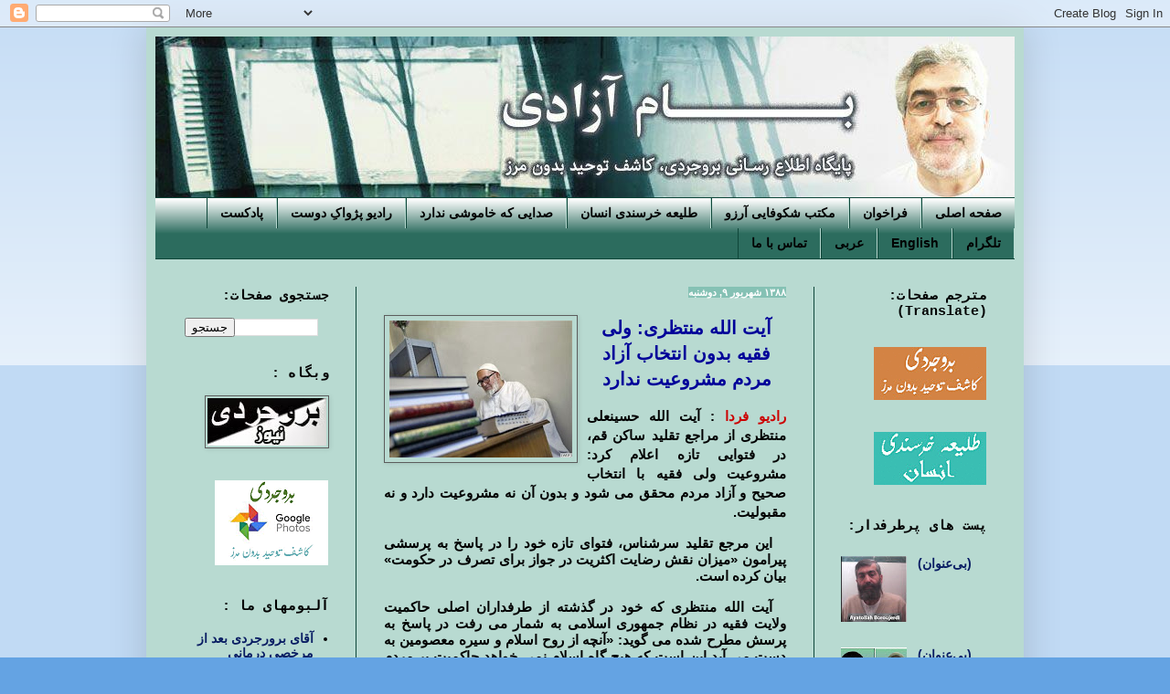

--- FILE ---
content_type: text/html; charset=UTF-8
request_url: http://www.bamazadi.net/2009/08/blog-post_31.html
body_size: 18910
content:
<!DOCTYPE html>
<html class='v2' dir='rtl' lang='fa'>
<head>
<link href='https://www.blogger.com/static/v1/widgets/2370241452-css_bundle_v2_rtl.css' rel='stylesheet' type='text/css'/>
<meta content='width=1100' name='viewport'/>
<meta content='text/html; charset=UTF-8' http-equiv='Content-Type'/>
<meta content='blogger' name='generator'/>
<link href='http://www.bamazadi.net/favicon.ico' rel='icon' type='image/x-icon'/>
<link href='http://www.bamazadi.net/2009/08/blog-post_31.html' rel='canonical'/>
<link rel="alternate" type="application/atom+xml" title="بام آزادی - Atom" href="http://www.bamazadi.net/feeds/posts/default" />
<link rel="alternate" type="application/rss+xml" title="بام آزادی - RSS" href="http://www.bamazadi.net/feeds/posts/default?alt=rss" />
<link rel="service.post" type="application/atom+xml" title="بام آزادی - Atom" href="https://www.blogger.com/feeds/5841647678743680684/posts/default" />

<link rel="alternate" type="application/atom+xml" title="بام آزادی - Atom" href="http://www.bamazadi.net/feeds/6004273467065786422/comments/default" />
<!--Can't find substitution for tag [blog.ieCssRetrofitLinks]-->
<link href='https://blogger.googleusercontent.com/img/b/R29vZ2xl/AVvXsEgwhDwKU6EkZFZGxO22GhyphenhyphenhxUhwupAfy8V4IjA4AxVUaB_9lXrID-4ui4fSP3OicMH-uhItMI9z0R5g95ios8SmScM0oPdM-w9TYY1xXYpQTPk2vav3ZLoVQMaDxDeGDq86gjDnOxNF5lt4/s200/Montazeri+001.jpg' rel='image_src'/>
<meta content='http://www.bamazadi.net/2009/08/blog-post_31.html' property='og:url'/>
<meta content='بام آزادی' property='og:title'/>
<meta content='آيت الله منتظرى: ولى فقيه بدون انتخاب آزاد مردم مشروعيت ندارد   رادیو فردا  :  آيت الله حسينعلى منتظرى از مراجع تقليد ساكن قم، در فتوايى تاز...' property='og:description'/>
<meta content='https://blogger.googleusercontent.com/img/b/R29vZ2xl/AVvXsEgwhDwKU6EkZFZGxO22GhyphenhyphenhxUhwupAfy8V4IjA4AxVUaB_9lXrID-4ui4fSP3OicMH-uhItMI9z0R5g95ios8SmScM0oPdM-w9TYY1xXYpQTPk2vav3ZLoVQMaDxDeGDq86gjDnOxNF5lt4/w1200-h630-p-k-no-nu/Montazeri+001.jpg' property='og:image'/>
<title>بام آزادی</title>
<style id='page-skin-1' type='text/css'><!--
/*
-----------------------------------------------
Blogger Template Style
Name:     Simple
Designer: Blogger
URL:      www.blogger.com
----------------------------------------------- */
/* Content
----------------------------------------------- */
body {
font: normal bold 14px Arial, Tahoma, Helvetica, FreeSans, sans-serif;
color: #000000;
background: #64a3e3 none repeat scroll top left;
padding: 0 40px 40px 40px;
}
html body .region-inner {
min-width: 0;
max-width: 100%;
width: auto;
}
h2 {
font-size: 22px;
}
a:link {
text-decoration:none;
color: #091d63;
}
a:visited {
text-decoration:none;
color: #5c5d5d;
}
a:hover {
text-decoration:underline;
color: #8c1d36;
}
.body-fauxcolumn-outer .fauxcolumn-inner {
background: transparent url(https://resources.blogblog.com/blogblog/data/1kt/simple/body_gradient_tile_light.png) repeat scroll top left;
_background-image: none;
}
.body-fauxcolumn-outer .cap-top {
position: absolute;
z-index: 1;
height: 400px;
width: 100%;
}
.body-fauxcolumn-outer .cap-top .cap-left {
width: 100%;
background: transparent url(https://resources.blogblog.com/blogblog/data/1kt/simple/gradients_light.png) repeat-x scroll top left;
_background-image: none;
}
.content-outer {
-moz-box-shadow: 0 0 40px rgba(0, 0, 0, .15);
-webkit-box-shadow: 0 0 5px rgba(0, 0, 0, .15);
-goog-ms-box-shadow: 0 0 10px #333333;
box-shadow: 0 0 40px rgba(0, 0, 0, .15);
margin-bottom: 1px;
}
.content-inner {
padding: 10px 10px;
}
.content-inner {
background-color: #b8dad1;
}
/* Header
----------------------------------------------- */
.header-outer {
background: #2b6274 none repeat-x scroll 0 -400px;
_background-image: none;
}
.Header h1 {
font: normal bold 50px 'Courier New', Courier, FreeMono, monospace;
color: #ffffff;
text-shadow: -1px -1px 1px rgba(0, 0, 0, .2);
}
.Header h1 a {
color: #ffffff;
}
.Header .description {
font-size: 140%;
color: #ffffff;
}
.header-inner .Header .titlewrapper {
padding: 22px 30px;
}
.header-inner .Header .descriptionwrapper {
padding: 0 30px;
}
/* Tabs
----------------------------------------------- */
.tabs-inner .section:first-child {
border-top: 1px solid #0e4639;
}
.tabs-inner .section:first-child ul {
margin-top: -1px;
border-top: 1px solid #0e4639;
border-left: 0 solid #0e4639;
border-right: 0 solid #0e4639;
}
.tabs-inner .widget ul {
background: #2c6c5e url(https://resources.blogblog.com/blogblog/data/1kt/simple/gradients_light.png) repeat-x scroll 0 -800px;
_background-image: none;
border-bottom: 1px solid #0e4639;
margin-top: 0;
margin-left: -30px;
margin-right: -30px;
}
.tabs-inner .widget li a {
display: inline-block;
padding: .6em 1em;
font: normal bold 14px Arial, Tahoma, Helvetica, FreeSans, sans-serif;
color: #000000;
border-right: 1px solid #b8dad1;
border-left: 1px solid #0e4639;
}
.tabs-inner .widget li:first-child a {
border-right: none;
}
.tabs-inner .widget li.selected a, .tabs-inner .widget li a:hover {
color: #ffffff;
background-color: #73a398;
text-decoration: none;
}
/* Columns
----------------------------------------------- */
.main-outer {
border-top: 0 solid #0e4639;
}
.fauxcolumn-left-outer .fauxcolumn-inner {
border-right: 1px solid #0e4639;
}
.fauxcolumn-right-outer .fauxcolumn-inner {
border-left: 1px solid #0e4639;
}
/* Headings
----------------------------------------------- */
div.widget > h2,
div.widget h2.title {
margin: 0 0 1em 0;
font: normal bold 15px 'Courier New', Courier, FreeMono, monospace;
color: #000000;
}
/* Widgets
----------------------------------------------- */
.widget .zippy {
color: #ffffff;
text-shadow: 2px 2px 1px rgba(0, 0, 0, .1);
}
.widget .popular-posts ul {
list-style: none;
}
/* Posts
----------------------------------------------- */
h2.date-header {
font: normal bold 11px Arial, Tahoma, Helvetica, FreeSans, sans-serif;
}
.date-header span {
background-color: #85c1b4;
color: #ffffff;
padding: inherit;
letter-spacing: inherit;
margin: inherit;
}
.main-inner {
padding-top: 30px;
padding-bottom: 30px;
}
.main-inner .column-center-inner {
padding: 0 15px;
}
.main-inner .column-center-inner .section {
margin: 0 15px;
}
.post {
margin: 0 0 25px 0;
}
h3.post-title, .comments h4 {
font: normal bold 18px Arial, Tahoma, Helvetica, FreeSans, sans-serif;
margin: .75em 0 0;
}
.post-body {
font-size: 110%;
line-height: 1.4;
position: relative;
}
.post-body img, .post-body .tr-caption-container, .Profile img, .Image img,
.BlogList .item-thumbnail img {
padding: 2px;
background: #b8dad1;
border: 1px solid #5c5d5d;
-moz-box-shadow: 1px 1px 5px rgba(0, 0, 0, .1);
-webkit-box-shadow: 1px 1px 5px rgba(0, 0, 0, .1);
box-shadow: 1px 1px 5px rgba(0, 0, 0, .1);
}
.post-body img, .post-body .tr-caption-container {
padding: 5px;
}
.post-body .tr-caption-container {
color: #000000;
}
.post-body .tr-caption-container img {
padding: 0;
background: transparent;
border: none;
-moz-box-shadow: 0 0 0 rgba(0, 0, 0, .1);
-webkit-box-shadow: 0 0 0 rgba(0, 0, 0, .1);
box-shadow: 0 0 0 rgba(0, 0, 0, .1);
}
.post-header {
margin: 0 0 1.5em;
line-height: 1.6;
font-size: 90%;
}
.post-footer {
margin: 20px -2px 0;
padding: 5px 10px;
color: #000000;
background-color: #87b0a6;
border-bottom: 1px solid #0e4639;
line-height: 1.6;
font-size: 90%;
}
#comments .comment-author {
padding-top: 1.5em;
border-top: 1px solid #0e4639;
background-position: 0 1.5em;
}
#comments .comment-author:first-child {
padding-top: 0;
border-top: none;
}
.avatar-image-container {
margin: .2em 0 0;
}
#comments .avatar-image-container img {
border: 1px solid #5c5d5d;
}
/* Comments
----------------------------------------------- */
.comments .comments-content .icon.blog-author {
background-repeat: no-repeat;
background-image: url([data-uri]);
}
.comments .comments-content .loadmore a {
border-top: 1px solid #ffffff;
border-bottom: 1px solid #ffffff;
}
.comments .comment-thread.inline-thread {
background-color: #87b0a6;
}
.comments .continue {
border-top: 2px solid #ffffff;
}
/* Accents
---------------------------------------------- */
.section-columns td.columns-cell {
border-right: 1px solid #0e4639;
}
.blog-pager {
background: transparent none no-repeat scroll top center;
}
.blog-pager-older-link, .home-link,
.blog-pager-newer-link {
background-color: #b8dad1;
padding: 5px;
}
.footer-outer {
border-top: 0 dashed #bbbbbb;
}
/* Mobile
----------------------------------------------- */
body.mobile  {
background-size: auto;
}
.mobile .body-fauxcolumn-outer {
background: transparent none repeat scroll top left;
}
.mobile .body-fauxcolumn-outer .cap-top {
background-size: 100% auto;
}
.mobile .content-outer {
-webkit-box-shadow: 0 0 3px rgba(0, 0, 0, .15);
box-shadow: 0 0 3px rgba(0, 0, 0, .15);
}
.mobile .tabs-inner .widget ul {
margin-left: 0;
margin-right: 0;
}
.mobile .post {
margin: 0;
}
.mobile .main-inner .column-center-inner .section {
margin: 0;
}
.mobile .date-header span {
padding: 0.1em 10px;
margin: 0 -10px;
}
.mobile h3.post-title {
margin: 0;
}
.mobile .blog-pager {
background: transparent none no-repeat scroll top center;
}
.mobile .footer-outer {
border-top: none;
}
.mobile .main-inner, .mobile .footer-inner {
background-color: #b8dad1;
}
.mobile-index-contents {
color: #000000;
}
.mobile-link-button {
background-color: #091d63;
}
.mobile-link-button a:link, .mobile-link-button a:visited {
color: #ffffff;
}
.mobile .tabs-inner .section:first-child {
border-top: none;
}
.mobile .tabs-inner .PageList .widget-content {
background-color: #73a398;
color: #ffffff;
border-top: 1px solid #0e4639;
border-bottom: 1px solid #0e4639;
}
.mobile .tabs-inner .PageList .widget-content .pagelist-arrow {
border-right: 1px solid #0e4639;
}

--></style>
<style id='template-skin-1' type='text/css'><!--
body {
min-width: 960px;
}
.content-outer, .content-fauxcolumn-outer, .region-inner {
min-width: 960px;
max-width: 960px;
_width: 960px;
}
.main-inner .columns {
padding-left: 220px;
padding-right: 220px;
}
.main-inner .fauxcolumn-center-outer {
left: 220px;
right: 220px;
/* IE6 does not respect left and right together */
_width: expression(this.parentNode.offsetWidth -
parseInt("220px") -
parseInt("220px") + 'px');
}
.main-inner .fauxcolumn-left-outer {
width: 220px;
}
.main-inner .fauxcolumn-right-outer {
width: 220px;
}
.main-inner .column-left-outer {
width: 220px;
right: 100%;
margin-left: -220px;
}
.main-inner .column-right-outer {
width: 220px;
margin-right: -220px;
}
#layout {
min-width: 0;
}
#layout .content-outer {
min-width: 0;
width: 800px;
}
#layout .region-inner {
min-width: 0;
width: auto;
}
body#layout div.add_widget {
padding: 8px;
}
body#layout div.add_widget a {
margin-left: 32px;
}
--></style>
<link href='https://www.blogger.com/dyn-css/authorization.css?targetBlogID=5841647678743680684&amp;zx=d879bfb8-1382-4d00-90a5-203c4e084771' media='none' onload='if(media!=&#39;all&#39;)media=&#39;all&#39;' rel='stylesheet'/><noscript><link href='https://www.blogger.com/dyn-css/authorization.css?targetBlogID=5841647678743680684&amp;zx=d879bfb8-1382-4d00-90a5-203c4e084771' rel='stylesheet'/></noscript>
<meta name='google-adsense-platform-account' content='ca-host-pub-1556223355139109'/>
<meta name='google-adsense-platform-domain' content='blogspot.com'/>

</head>
<body class='loading variant-pale'>
<div class='navbar section' id='navbar' name='Navbar'><div class='widget Navbar' data-version='1' id='Navbar1'><script type="text/javascript">
    function setAttributeOnload(object, attribute, val) {
      if(window.addEventListener) {
        window.addEventListener('load',
          function(){ object[attribute] = val; }, false);
      } else {
        window.attachEvent('onload', function(){ object[attribute] = val; });
      }
    }
  </script>
<div id="navbar-iframe-container"></div>
<script type="text/javascript" src="https://apis.google.com/js/platform.js"></script>
<script type="text/javascript">
      gapi.load("gapi.iframes:gapi.iframes.style.bubble", function() {
        if (gapi.iframes && gapi.iframes.getContext) {
          gapi.iframes.getContext().openChild({
              url: 'https://www.blogger.com/navbar/5841647678743680684?po\x3d6004273467065786422\x26origin\x3dhttp://www.bamazadi.net',
              where: document.getElementById("navbar-iframe-container"),
              id: "navbar-iframe"
          });
        }
      });
    </script><script type="text/javascript">
(function() {
var script = document.createElement('script');
script.type = 'text/javascript';
script.src = '//pagead2.googlesyndication.com/pagead/js/google_top_exp.js';
var head = document.getElementsByTagName('head')[0];
if (head) {
head.appendChild(script);
}})();
</script>
</div></div>
<div class='body-fauxcolumns'>
<div class='fauxcolumn-outer body-fauxcolumn-outer'>
<div class='cap-top'>
<div class='cap-left'></div>
<div class='cap-right'></div>
</div>
<div class='fauxborder-left'>
<div class='fauxborder-right'></div>
<div class='fauxcolumn-inner'>
</div>
</div>
<div class='cap-bottom'>
<div class='cap-left'></div>
<div class='cap-right'></div>
</div>
</div>
</div>
<div class='content'>
<div class='content-fauxcolumns'>
<div class='fauxcolumn-outer content-fauxcolumn-outer'>
<div class='cap-top'>
<div class='cap-left'></div>
<div class='cap-right'></div>
</div>
<div class='fauxborder-left'>
<div class='fauxborder-right'></div>
<div class='fauxcolumn-inner'>
</div>
</div>
<div class='cap-bottom'>
<div class='cap-left'></div>
<div class='cap-right'></div>
</div>
</div>
</div>
<div class='content-outer'>
<div class='content-cap-top cap-top'>
<div class='cap-left'></div>
<div class='cap-right'></div>
</div>
<div class='fauxborder-left content-fauxborder-left'>
<div class='fauxborder-right content-fauxborder-right'></div>
<div class='content-inner'>
<header>
<div class='header-outer'>
<div class='header-cap-top cap-top'>
<div class='cap-left'></div>
<div class='cap-right'></div>
</div>
<div class='fauxborder-left header-fauxborder-left'>
<div class='fauxborder-right header-fauxborder-right'></div>
<div class='region-inner header-inner'>
<div class='header section' id='header' name='سرصفحه'><div class='widget Header' data-version='1' id='Header1'>
<div id='header-inner'>
<a href='http://www.bamazadi.net/' style='display: block'>
<img alt='بام آزادی' height='176px; ' id='Header1_headerimg' src='https://blogger.googleusercontent.com/img/b/R29vZ2xl/AVvXsEhMW8D8h2pHKWlFWJgAnRn4Kz4MqbKe14EOqgOJtTwy9x13jUTmyeS9V7Fo_JWiTmoqLy9W8rGee2W5v7hK5-bogVNBIzAeRrAtT6Uc0SPx4jWrrAMRndLneWBeybxNEFE8e8IJi4-wqk1K/s1600/B-7.jpg' style='display: block' width='946px; '/>
</a>
</div>
</div></div>
</div>
</div>
<div class='header-cap-bottom cap-bottom'>
<div class='cap-left'></div>
<div class='cap-right'></div>
</div>
</div>
</header>
<div class='tabs-outer'>
<div class='tabs-cap-top cap-top'>
<div class='cap-left'></div>
<div class='cap-right'></div>
</div>
<div class='fauxborder-left tabs-fauxborder-left'>
<div class='fauxborder-right tabs-fauxborder-right'></div>
<div class='region-inner tabs-inner'>
<div class='tabs section' id='crosscol' name='در بین ستون‌ها'><div class='widget PageList' data-version='1' id='PageList1'>
<h2>صفحات</h2>
<div class='widget-content'>
<ul>
<li>
<a href='http://www.bamazadi.net/'>صفحه اصلی</a>
</li>
<li>
<a href='http://www.bamazadi.net/2019/05/blog-post_28.html#more'>فراخوان</a>
</li>
<li>
<a href='http://www.bamazadi.net/p/blog-page_28.html'>مکتب شکوفایی آرزو</a>
</li>
<li>
<a href='http://www.bamazadi.net/p/blog-page_64.html'>طلیعه خرسندی انسان</a>
</li>
<li>
<a href='http://www.bamazadi.net/p/blog-page_50.html'>صدایی که خاموشی ندارد</a>
</li>
<li>
<a href='http://www.bamazadi.net/p/blog-page_13.html'>رادیو پژواک&#1616; دوست</a>
</li>
<li>
<a href='https://missedlinkspodcast.com/'>پادکست</a>
</li>
<li>
<a href='https://t.me/HosseinBoroujerdi'>تلگرام</a>
</li>
<li>
<a href='http://www.bamazadi.com'>English</a>
</li>
<li>
<a href='http://www.alboroujerdi.com/'>عربی</a>
</li>
<li>
<a href='http://www.bamazadi.net/p/blog-page.html'>تماس با ما</a>
</li>
</ul>
<div class='clear'></div>
</div>
</div></div>
<div class='tabs no-items section' id='crosscol-overflow' name='Cross-Column 2'></div>
</div>
</div>
<div class='tabs-cap-bottom cap-bottom'>
<div class='cap-left'></div>
<div class='cap-right'></div>
</div>
</div>
<div class='main-outer'>
<div class='main-cap-top cap-top'>
<div class='cap-left'></div>
<div class='cap-right'></div>
</div>
<div class='fauxborder-left main-fauxborder-left'>
<div class='fauxborder-right main-fauxborder-right'></div>
<div class='region-inner main-inner'>
<div class='columns fauxcolumns'>
<div class='fauxcolumn-outer fauxcolumn-center-outer'>
<div class='cap-top'>
<div class='cap-left'></div>
<div class='cap-right'></div>
</div>
<div class='fauxborder-left'>
<div class='fauxborder-right'></div>
<div class='fauxcolumn-inner'>
</div>
</div>
<div class='cap-bottom'>
<div class='cap-left'></div>
<div class='cap-right'></div>
</div>
</div>
<div class='fauxcolumn-outer fauxcolumn-left-outer'>
<div class='cap-top'>
<div class='cap-left'></div>
<div class='cap-right'></div>
</div>
<div class='fauxborder-left'>
<div class='fauxborder-right'></div>
<div class='fauxcolumn-inner'>
</div>
</div>
<div class='cap-bottom'>
<div class='cap-left'></div>
<div class='cap-right'></div>
</div>
</div>
<div class='fauxcolumn-outer fauxcolumn-right-outer'>
<div class='cap-top'>
<div class='cap-left'></div>
<div class='cap-right'></div>
</div>
<div class='fauxborder-left'>
<div class='fauxborder-right'></div>
<div class='fauxcolumn-inner'>
</div>
</div>
<div class='cap-bottom'>
<div class='cap-left'></div>
<div class='cap-right'></div>
</div>
</div>
<!-- corrects IE6 width calculation -->
<div class='columns-inner'>
<div class='column-center-outer'>
<div class='column-center-inner'>
<div class='main section' id='main' name='اصلی'><div class='widget Blog' data-version='1' id='Blog1'>
<div class='blog-posts hfeed'>

          <div class="date-outer">
        
<h2 class='date-header'><span>۱۳۸۸ شهریور ۹, دوشنبه</span></h2>

          <div class="date-posts">
        
<div class='post-outer'>
<div class='post hentry uncustomized-post-template' itemprop='blogPost' itemscope='itemscope' itemtype='http://schema.org/BlogPosting'>
<meta content='https://blogger.googleusercontent.com/img/b/R29vZ2xl/AVvXsEgwhDwKU6EkZFZGxO22GhyphenhyphenhxUhwupAfy8V4IjA4AxVUaB_9lXrID-4ui4fSP3OicMH-uhItMI9z0R5g95ios8SmScM0oPdM-w9TYY1xXYpQTPk2vav3ZLoVQMaDxDeGDq86gjDnOxNF5lt4/s200/Montazeri+001.jpg' itemprop='image_url'/>
<meta content='5841647678743680684' itemprop='blogId'/>
<meta content='6004273467065786422' itemprop='postId'/>
<a name='6004273467065786422'></a>
<div class='post-header'>
<div class='post-header-line-1'></div>
</div>
<div class='post-body entry-content' id='post-body-6004273467065786422' itemprop='description articleBody'>
<div align="center"><a href="https://blogger.googleusercontent.com/img/b/R29vZ2xl/AVvXsEgwhDwKU6EkZFZGxO22GhyphenhyphenhxUhwupAfy8V4IjA4AxVUaB_9lXrID-4ui4fSP3OicMH-uhItMI9z0R5g95ios8SmScM0oPdM-w9TYY1xXYpQTPk2vav3ZLoVQMaDxDeGDq86gjDnOxNF5lt4/s1600-h/Montazeri+001.jpg" onblur="try {parent.deselectBloggerImageGracefully();} catch(e) {}"><img alt="" border="0" id="BLOGGER_PHOTO_ID_5376153517755241778" src="https://blogger.googleusercontent.com/img/b/R29vZ2xl/AVvXsEgwhDwKU6EkZFZGxO22GhyphenhyphenhxUhwupAfy8V4IjA4AxVUaB_9lXrID-4ui4fSP3OicMH-uhItMI9z0R5g95ios8SmScM0oPdM-w9TYY1xXYpQTPk2vav3ZLoVQMaDxDeGDq86gjDnOxNF5lt4/s200/Montazeri+001.jpg" style="FLOAT: left; MARGIN: 0px 10px 10px 0px; WIDTH: 200px; CURSOR: hand; HEIGHT: 150px" /></a><b><span style="color:#000099;"><span style="font-size:130%;">آيت الله منتظرى: ولى فقيه بدون انتخاب آزاد مردم مشروعيت ندارد</span></span></b></div><p class="MsoNormal" dir="rtl" align="justify"><b><span lang="FA"><span style="mso-spacerun: yes"> </span></span></b><span style="color:#cc0000;"><a href="http://www.radiofarda.com/"><b><span lang="FA"><span style="mso-spacerun: yes"> </span><span style="color:#cc0000;">رادیو فردا</span></span></b></a></span><b><span lang="FA"> :</span></b><b><span lang="FA"> آيت الله حسينعلى منتظرى از مراجع تقليد ساكن قم&#1548; در فتوايى تازه اعلام كرد: مشروعيت ولى فقيه با انتخاب صحيح و آزاد مردم محقق مى شود و بدون آن نه مشروعيت دارد و نه مقبوليت.</span></b></p><p class="MsoNormal" dir="rtl" style="TEXT-INDENT: 11.35pt; LINE-HEIGHT: normal; TEXT-ALIGN: justify" align="justify"><b><span lang="FA">اين مرجع تقليد سرشناس&#1548; فتواى تازه خود را در پاسخ به پرسشى پيرامون &#171;ميزان نقش رضايت اكثريت در جواز براى تصرف در حكومت&#187; بيان كرده است.</span></b></p><p class="MsoNormal" dir="rtl" style="TEXT-INDENT: 11.35pt; LINE-HEIGHT: normal; TEXT-ALIGN: justify" align="justify"><b><span lang="FA">آيت الله منتظرى كه خود در گذشته از طرفداران اصلى حاكميت ولايت فقيه در نظام جمهورى اسلامى به شمار مى رفت در پاسخ به پرسش مطرح شده مى گويد: &#171;آنچه از روح اسلام و سيره معصومين به دست مى آيد اين است كه هيچ گاه اسلام نمى خواهد حاكميت بر مردم هر چند حاكميت به حق و معصومانه باشد باز زور و اكراه باشد.&#187;</span></b></p><p class="MsoNormal" dir="rtl" style="TEXT-INDENT: 11.35pt; LINE-HEIGHT: normal; TEXT-ALIGN: justify" align="justify"><b><span lang="FA"><a href="http://www.radiofarda.com/content/f4_Montazeri_new_decree_leaderlegitimacy/1811515.html"><span style="color:#cc0000;">ادامه ...</span></a></span></b></p>
<div style='clear: both;'></div>
</div>
<div class='post-footer'>
<div class='post-footer-line post-footer-line-1'>
<span class='post-author vcard'>
</span>
<span class='post-timestamp'>
</span>
<span class='post-comment-link'>
</span>
<span class='post-icons'>
<span class='item-action'>
<a href='https://www.blogger.com/email-post/5841647678743680684/6004273467065786422' title='پیام ایمیل'>
<img alt='' class='icon-action' height='13' src='https://resources.blogblog.com/img/icon18_email.gif' width='18'/>
</a>
</span>
</span>
<div class='post-share-buttons goog-inline-block'>
<a class='goog-inline-block share-button sb-email' href='https://www.blogger.com/share-post.g?blogID=5841647678743680684&postID=6004273467065786422&target=email' target='_blank' title='با ایمیل ارسال کنید'><span class='share-button-link-text'>با ایمیل ارسال کنید</span></a><a class='goog-inline-block share-button sb-blog' href='https://www.blogger.com/share-post.g?blogID=5841647678743680684&postID=6004273467065786422&target=blog' onclick='window.open(this.href, "_blank", "height=270,width=475"); return false;' target='_blank' title='این را در وبلاگ بنویسید!'><span class='share-button-link-text'>این را در وبلاگ بنویسید!</span></a><a class='goog-inline-block share-button sb-twitter' href='https://www.blogger.com/share-post.g?blogID=5841647678743680684&postID=6004273467065786422&target=twitter' target='_blank' title='‏هم‌رسانی در X'><span class='share-button-link-text'>&#8207;هم&#8204;رسانی در X</span></a><a class='goog-inline-block share-button sb-facebook' href='https://www.blogger.com/share-post.g?blogID=5841647678743680684&postID=6004273467065786422&target=facebook' onclick='window.open(this.href, "_blank", "height=430,width=640"); return false;' target='_blank' title='هم‌رسانی در «فیس‌بوک»'><span class='share-button-link-text'>هم&#8204;رسانی در &#171;فیس&#8204;بوک&#187;</span></a><a class='goog-inline-block share-button sb-pinterest' href='https://www.blogger.com/share-post.g?blogID=5841647678743680684&postID=6004273467065786422&target=pinterest' target='_blank' title='‏اشتراک‌گذاری در Pinterest'><span class='share-button-link-text'>&#8207;اشتراک&#8204;گذاری در Pinterest</span></a>
</div>
</div>
<div class='post-footer-line post-footer-line-2'>
<span class='post-labels'>
</span>
</div>
<div class='post-footer-line post-footer-line-3'>
<span class='post-location'>
</span>
</div>
</div>
</div>
<div class='comments' id='comments'>
<a name='comments'></a>
<h4> ۱ نظر:</h4>
<div id='Blog1_comments-block-wrapper'>
<dl class='avatar-comment-indent' id='comments-block'>
<dt class='comment-author ' id='c2022708523352404415'>
<a name='c2022708523352404415'></a>
<div class="avatar-image-container avatar-stock"><span dir="ltr"><a href="https://www.blogger.com/profile/03219152140067117618" target="" rel="nofollow" onclick="" class="avatar-hovercard" id="av-2022708523352404415-03219152140067117618"><img src="//www.blogger.com/img/blogger_logo_round_35.png" width="35" height="35" alt="" title="satplate">

</a></span></div>
<a href='https://www.blogger.com/profile/03219152140067117618' rel='nofollow'>satplate</a>
گفت...
</dt>
<dd class='comment-body' id='Blog1_cmt-2022708523352404415'>
<p>
chetor hazrate ali sokoot ekhtiar kard ba inke mitavanest ba zoor hakem shavad!!!? va sabr kard bad az 3 khalife khelafat ra be dast gereft... hich vaght eslam ba zoor pish nemiravad... hichvaght... hamishe eslam ba amale dorost tabligh mikonad na ba zooor...
</p>
</dd>
<dd class='comment-footer'>
<span class='comment-timestamp'>
<a href='http://www.bamazadi.net/2009/08/blog-post_31.html?showComment=1252849891607#c2022708523352404415' title='comment permalink'>
۱۵:۵۱
</a>
<span class='item-control blog-admin pid-1125142310'>
<a class='comment-delete' href='https://www.blogger.com/comment/delete/5841647678743680684/2022708523352404415' title='حذف نظر'>
<img src='https://resources.blogblog.com/img/icon_delete13.gif'/>
</a>
</span>
</span>
</dd>
</dl>
</div>
<p class='comment-footer'>
<a href='https://www.blogger.com/comment/fullpage/post/5841647678743680684/6004273467065786422' onclick='javascript:window.open(this.href, "bloggerPopup", "toolbar=0,location=0,statusbar=1,menubar=0,scrollbars=yes,width=640,height=500"); return false;'>ارسال یک نظر</a>
</p>
</div>
</div>

        </div></div>
      
</div>
<div class='blog-pager' id='blog-pager'>
<span id='blog-pager-newer-link'>
<a class='blog-pager-newer-link' href='http://www.bamazadi.net/2009/09/10-16.html' id='Blog1_blog-pager-newer-link' title='پیام جدیدتر'>پیام جدیدتر</a>
</span>
<span id='blog-pager-older-link'>
<a class='blog-pager-older-link' href='http://www.bamazadi.net/2009/08/blog-post_30.html' id='Blog1_blog-pager-older-link' title='پیام قدیمی تر'>پیام قدیمی تر</a>
</span>
<a class='home-link' href='http://www.bamazadi.net/'>صفحه&#1620; اصلی</a>
</div>
<div class='clear'></div>
<div class='post-feeds'>
<div class='feed-links'>
اشتراک در:
<a class='feed-link' href='http://www.bamazadi.net/feeds/6004273467065786422/comments/default' target='_blank' type='application/atom+xml'>نظرات پیام (Atom)</a>
</div>
</div>
</div></div>
</div>
</div>
<div class='column-left-outer'>
<div class='column-left-inner'>
<aside>
<div class='sidebar section' id='sidebar-left-1'><div class='widget BlogSearch' data-version='1' id='BlogSearch1'>
<h2 class='title'>جستجوی صفحات:</h2>
<div class='widget-content'>
<div id='BlogSearch1_form'>
<form action='http://www.bamazadi.net/search' class='gsc-search-box' target='_top'>
<table cellpadding='0' cellspacing='0' class='gsc-search-box'>
<tbody>
<tr>
<td class='gsc-input'>
<input autocomplete='off' class='gsc-input' name='q' size='10' title='search' type='text' value=''/>
</td>
<td class='gsc-search-button'>
<input class='gsc-search-button' title='search' type='submit' value='جستجو'/>
</td>
</tr>
</tbody>
</table>
</form>
</div>
</div>
<div class='clear'></div>
</div><div class='widget Image' data-version='1' id='Image1'>
<h2>وبگاه :</h2>
<div class='widget-content'>
<a href='https://hboroujerdi.blogspot.com/'>
<img alt='وبگاه :' height='52' id='Image1_img' src='https://blogger.googleusercontent.com/img/b/R29vZ2xl/AVvXsEjbgCng_aT4w23KfQeO4QlF3D-8G-oHAnlf2qijERHsMU4IdPSWHjPPccyPKHmTlwBKEt62AUgZwb3wLEd2DQ89_zQkpjaLQKA7-RiAiH0mttlaDAAUzyWLnv9Ajqcs-aVqBeW7eIQt-A00/s1600/BN-3.jpg' width='130'/>
</a>
<br/>
</div>
<div class='clear'></div>
</div><div class='widget HTML' data-version='1' id='HTML3'>
<div class='widget-content'>
<a href="https://www.google.com/photos/about/"><img src="http://i.freegifmaker.me/1/5/8/4/7/8/15847842672288948.gif?1584784267" alt="gifs website"/></a><br/><a href="http://www.freegifmaker.me/"><a/></a></a>
</div>
<div class='clear'></div>
</div><div class='widget LinkList' data-version='1' id='LinkList3'>
<h2>آلبومهای ما :</h2>
<div class='widget-content'>
<ul>
<li><a href='https://photos.google.com/share/AF1QipPKfhHLKn-VSZaV6BzgiMb-j9-uJkg3LdumHTDEgDo-Hdf4GE8noGxDORAg6MtbOQ?key=Q1IwZTJwLUVTVmhjYlF2cUVLUkllNlBMbXhsOXFR'>آقای برورجردی بعد از مرخصی درمانی</a></li>
<li><a href='https://photos.google.com/share/AF1QipMcczrEH2ecWiGKn-dhR-HAhgW10lFVqnC7L-nb_cQQp46Y9nhcVYTgy4W6-OsL-Q?key=MjZGUXNRcTBOZXI1Z1NmOWI0OGlnbm9MemNQaF9B'>آقای بروجردی&#1548; زندان یزد (تبعیدگاه)</a></li>
<li><a href='https://photos.google.com/share/AF1QipNOjNZ-84kjElBONzJP5lTAbAvMnZ91ax-QY52hI9TAMSquDF2DYHO9pDr3ivh4Sg?key=ZGo5UGM4aTdzTWJxTnVpRUpWb1NBWjUxLXVLSGdn'>آقای بروجردی&#1548;احضاریه ها</a></li>
<li><a href='https://photos.google.com/share/AF1QipMESKMWZGmyRMS4SDya3Xd0buP4uINCaaag8TP1DlS7OmM5lQFSl6VjZHjsvR-ycQ?key=R2tOamNxc2JQTGRVOVRXV0J4dW5vQ2NsQ1E5SzFB'>آقای بروجردی&#1548;قبل از خلع اختیاری لباس روحانیت</a></li>
<li><a href='https://photos.google.com/share/AF1QipM73BMsC4LGgKrvxjogZnoPR6U2Ul9wCrxTV12eBc4Zc_ARcfUi04p6QMInxtdllA?key=ZVNPMF9JWU5sMkdmdjZfcHVGWjZCTm5HUWRvVlFR'>اجتماعات معنوی</a></li>
<li><a href='https://photos.google.com/share/AF1QipOcHw39QEWerRUqxNW8yiNuNy2esrTaaQsFUgmyqOh_m5QxU2Bf3kGCykM68h4HXQ?key=clBlRFluNlpmbWgxMWttd0QwUlZxQ2FxNHI4aG5n'>دیدار و ملاقات</a></li>
<li><a href='https://photos.google.com/share/AF1QipMT9R92j2Oq-uiBHzmhl2hBWF4lTQ9PkfEwJ0Ru7RKqzaj-HQsdQlg1-9dkyFVDDA?key=ZjVJV3lLY1c1VEh6djE0S1RobHo2MnVjUFBKQU53'>یورش عوامل رژیم مدعی دیانت به آقای بروجردی</a></li>
<li><a href='https://photos.google.com/share/AF1QipNuBqw4bGVqLZK_JVxLnntLfZxToyIHIPOq08efehFC3-oqOuihe523BJRUpqtZFQ?key=ZzVHR2U2cFd5UHZRNmEwc2trN2NNcjlSX0dSSmZn'>آیت الله العظمی سید محمد علی کاظمینی بروجردی&#1548; پدر بزرگوار آقای بروجردی</a></li>
</ul>
<div class='clear'></div>
</div>
</div><div class='widget Image' data-version='1' id='Image14'>
<h2>شنیداری:</h2>
<div class='widget-content'>
<a href='http://bameazadi.podomatic.com/'>
<img alt='شنیداری:' height='83' id='Image14_img' src='https://blogger.googleusercontent.com/img/b/R29vZ2xl/AVvXsEg44JXU-D7pK4bdAIEuN_VIm32z21MMicXn-Gyq-FYs2aguMCunUMOokEcaejYGFTf2rR0QYoMxG2Oex8y_CFyqhhDOw-Q1NkZQBw1z-CUsK_Q3IjSxqrmuiv2AthGewxGo_uYfKpJS1PXF/s1600/podcast-4-300.jpg' width='140'/>
</a>
<br/>
</div>
<div class='clear'></div>
</div><div class='widget Label' data-version='1' id='Label1'>
<h2>دسته ها:</h2>
<div class='widget-content list-label-widget-content'>
<ul>
<li>
<a dir='rtl' href='http://www.bamazadi.net/search/label/%D8%A7%D8%AE%D8%A8%D8%A7%D8%B1%20%D8%A2%D9%82%D8%A7%DB%8C%20%D8%A8%D8%B1%D9%88%D8%AC%D8%B1%D8%AF%DB%8C'>اخبار آقای بروجردی</a>
<span dir='ltr'>(38)</span>
</li>
<li>
<a dir='rtl' href='http://www.bamazadi.net/search/label/%D8%A7%D8%AE%D8%A8%D8%A7%D8%B1%20%D8%B2%D9%86%D8%AF%D8%A7%D9%86%DB%8C%D8%A7%D9%86'>اخبار زندانیان</a>
<span dir='ltr'>(6)</span>
</li>
<li>
<a dir='rtl' href='http://www.bamazadi.net/search/label/%D8%A7%D8%AE%D8%A8%D8%A7%D8%B1%20%D9%87%D9%88%D8%A7%D8%AF%D8%A7%D8%B1%D8%A7%D9%86%20%D8%A2%D9%82%D8%A7%DB%8C%20%D8%A8%D8%B1%D9%88%D8%AC%D8%B1%D8%AF%DB%8C'>اخبار هواداران آقای بروجردی</a>
<span dir='ltr'>(14)</span>
</li>
<li>
<a dir='rtl' href='http://www.bamazadi.net/search/label/%D8%AD%D9%85%D8%A7%DB%8C%D8%AA%D9%87%D8%A7'>حمایتها</a>
<span dir='ltr'>(21)</span>
</li>
<li>
<a dir='rtl' href='http://www.bamazadi.net/search/label/%D8%B4%D8%B9%D8%B1'>شعر</a>
<span dir='ltr'>(1)</span>
</li>
<li>
<a dir='rtl' href='http://www.bamazadi.net/search/label/%D9%85%D9%82%D8%A7%D9%84%D8%A7%D8%AA'>مقالات</a>
<span dir='ltr'>(5)</span>
</li>
<li>
<a dir='rtl' href='http://www.bamazadi.net/search/label/%D9%85%D9%86%D8%A7%D8%B3%D8%A8%D8%AA%D9%87%D8%A7'>مناسبتها</a>
<span dir='ltr'>(16)</span>
</li>
<li>
<a dir='rtl' href='http://www.bamazadi.net/search/label/%D9%86%D8%A7%D9%85%D9%87%20%D9%87%D8%A7'>نامه ها</a>
<span dir='ltr'>(28)</span>
</li>
</ul>
<div class='clear'></div>
</div>
</div><div class='widget HTML' data-version='1' id='HTML4'>
<h2 class='title'>دانلود کنید :</h2>
<div class='widget-content'>
<a href="https://drive.google.com/file/d/0By9UogH3RVzDMGhFVE5Wc2tSYUk/view"><img src="http://i.freegifmaker.me/1/5/8/4/7/8/15847868402288949.gif?1584786840" alt="gifs website"/></a><br/><a href="http://www.freegifmaker.me/"><a/></a></a>
</div>
<div class='clear'></div>
</div><div class='widget HTML' data-version='1' id='HTML5'>
<div class='widget-content'>
<a href="https://drive.google.com/file/d/0By9UogH3RVzDcXFNMGN0OVJRQWc/view"><img src="http://i.freegifmaker.me/1/5/8/4/7/8/1584787348547714.gif?1584787348" alt="gifs website"/></a><br/><a href="http://www.freegifmaker.me/"><a/></a></a>
</div>
<div class='clear'></div>
</div><div class='widget HTML' data-version='1' id='HTML6'>
<div class='widget-content'>
<a href="https://drive.google.com/file/d/0By9UogH3RVzDQ0hKTzBGWVJQLTQ/view"><img src="http://i.freegifmaker.me/1/5/8/4/7/8/15847875272288964.gif?1584787527" alt="gifs website"/></a><br/><a href="http://www.freegifmaker.me/"><a/></a></a>
</div>
<div class='clear'></div>
</div><div class='widget HTML' data-version='1' id='HTML7'>
<div class='widget-content'>
<a href="https://drive.google.com/file/d/0By9UogH3RVzDOFotSXUyeVZVbms/view"><img src="http://i.freegifmaker.me/1/5/8/4/7/8/1584787745547732.gif?1584787745" alt="gifs website"/></a><br/><a href="http://www.freegifmaker.me/"><a/></a></a>
</div>
<div class='clear'></div>
</div><div class='widget BlogArchive' data-version='1' id='BlogArchive1'>
<h2>بايگانی:</h2>
<div class='widget-content'>
<div id='ArchiveList'>
<div id='BlogArchive1_ArchiveList'>
<ul class='flat'>
<li class='archivedate'>
<a href='http://www.bamazadi.net/2025/05/'>مه&#1620; 2025</a> (1)
      </li>
<li class='archivedate'>
<a href='http://www.bamazadi.net/2025/04/'>آوریل 2025</a> (1)
      </li>
<li class='archivedate'>
<a href='http://www.bamazadi.net/2024/11/'>نوامبر 2024</a> (1)
      </li>
<li class='archivedate'>
<a href='http://www.bamazadi.net/2024/07/'>ژوئیه&#1620; 2024</a> (1)
      </li>
<li class='archivedate'>
<a href='http://www.bamazadi.net/2024/05/'>مه&#1620; 2024</a> (1)
      </li>
<li class='archivedate'>
<a href='http://www.bamazadi.net/2024/04/'>آوریل 2024</a> (2)
      </li>
<li class='archivedate'>
<a href='http://www.bamazadi.net/2023/03/'>مارس 2023</a> (1)
      </li>
<li class='archivedate'>
<a href='http://www.bamazadi.net/2022/11/'>نوامبر 2022</a> (1)
      </li>
<li class='archivedate'>
<a href='http://www.bamazadi.net/2022/10/'>اکتبر 2022</a> (8)
      </li>
<li class='archivedate'>
<a href='http://www.bamazadi.net/2022/09/'>سپتامبر 2022</a> (3)
      </li>
<li class='archivedate'>
<a href='http://www.bamazadi.net/2022/08/'>اوت 2022</a> (1)
      </li>
<li class='archivedate'>
<a href='http://www.bamazadi.net/2022/06/'>ژوئن 2022</a> (1)
      </li>
<li class='archivedate'>
<a href='http://www.bamazadi.net/2022/04/'>آوریل 2022</a> (1)
      </li>
<li class='archivedate'>
<a href='http://www.bamazadi.net/2021/11/'>نوامبر 2021</a> (1)
      </li>
<li class='archivedate'>
<a href='http://www.bamazadi.net/2021/08/'>اوت 2021</a> (1)
      </li>
<li class='archivedate'>
<a href='http://www.bamazadi.net/2021/06/'>ژوئن 2021</a> (1)
      </li>
<li class='archivedate'>
<a href='http://www.bamazadi.net/2021/04/'>آوریل 2021</a> (1)
      </li>
<li class='archivedate'>
<a href='http://www.bamazadi.net/2021/03/'>مارس 2021</a> (2)
      </li>
<li class='archivedate'>
<a href='http://www.bamazadi.net/2021/02/'>فوریه&#1620; 2021</a> (2)
      </li>
<li class='archivedate'>
<a href='http://www.bamazadi.net/2020/10/'>اکتبر 2020</a> (4)
      </li>
<li class='archivedate'>
<a href='http://www.bamazadi.net/2020/09/'>سپتامبر 2020</a> (1)
      </li>
<li class='archivedate'>
<a href='http://www.bamazadi.net/2020/08/'>اوت 2020</a> (3)
      </li>
<li class='archivedate'>
<a href='http://www.bamazadi.net/2020/07/'>ژوئیه&#1620; 2020</a> (6)
      </li>
<li class='archivedate'>
<a href='http://www.bamazadi.net/2020/06/'>ژوئن 2020</a> (8)
      </li>
<li class='archivedate'>
<a href='http://www.bamazadi.net/2020/05/'>مه&#1620; 2020</a> (8)
      </li>
<li class='archivedate'>
<a href='http://www.bamazadi.net/2020/04/'>آوریل 2020</a> (6)
      </li>
<li class='archivedate'>
<a href='http://www.bamazadi.net/2020/03/'>مارس 2020</a> (1)
      </li>
<li class='archivedate'>
<a href='http://www.bamazadi.net/2020/02/'>فوریه&#1620; 2020</a> (1)
      </li>
<li class='archivedate'>
<a href='http://www.bamazadi.net/2019/12/'>دسامبر 2019</a> (3)
      </li>
<li class='archivedate'>
<a href='http://www.bamazadi.net/2019/11/'>نوامبر 2019</a> (3)
      </li>
<li class='archivedate'>
<a href='http://www.bamazadi.net/2019/10/'>اکتبر 2019</a> (3)
      </li>
<li class='archivedate'>
<a href='http://www.bamazadi.net/2019/08/'>اوت 2019</a> (2)
      </li>
<li class='archivedate'>
<a href='http://www.bamazadi.net/2019/07/'>ژوئیه&#1620; 2019</a> (2)
      </li>
<li class='archivedate'>
<a href='http://www.bamazadi.net/2019/06/'>ژوئن 2019</a> (2)
      </li>
<li class='archivedate'>
<a href='http://www.bamazadi.net/2019/05/'>مه&#1620; 2019</a> (5)
      </li>
<li class='archivedate'>
<a href='http://www.bamazadi.net/2019/03/'>مارس 2019</a> (1)
      </li>
<li class='archivedate'>
<a href='http://www.bamazadi.net/2019/02/'>فوریه&#1620; 2019</a> (5)
      </li>
<li class='archivedate'>
<a href='http://www.bamazadi.net/2019/01/'>ژانویه&#1620; 2019</a> (7)
      </li>
<li class='archivedate'>
<a href='http://www.bamazadi.net/2018/12/'>دسامبر 2018</a> (2)
      </li>
<li class='archivedate'>
<a href='http://www.bamazadi.net/2018/11/'>نوامبر 2018</a> (6)
      </li>
<li class='archivedate'>
<a href='http://www.bamazadi.net/2018/09/'>سپتامبر 2018</a> (1)
      </li>
<li class='archivedate'>
<a href='http://www.bamazadi.net/2018/08/'>اوت 2018</a> (2)
      </li>
<li class='archivedate'>
<a href='http://www.bamazadi.net/2018/07/'>ژوئیه&#1620; 2018</a> (2)
      </li>
<li class='archivedate'>
<a href='http://www.bamazadi.net/2018/06/'>ژوئن 2018</a> (2)
      </li>
<li class='archivedate'>
<a href='http://www.bamazadi.net/2018/05/'>مه&#1620; 2018</a> (2)
      </li>
<li class='archivedate'>
<a href='http://www.bamazadi.net/2018/04/'>آوریل 2018</a> (4)
      </li>
<li class='archivedate'>
<a href='http://www.bamazadi.net/2018/03/'>مارس 2018</a> (4)
      </li>
<li class='archivedate'>
<a href='http://www.bamazadi.net/2018/02/'>فوریه&#1620; 2018</a> (3)
      </li>
<li class='archivedate'>
<a href='http://www.bamazadi.net/2018/01/'>ژانویه&#1620; 2018</a> (6)
      </li>
<li class='archivedate'>
<a href='http://www.bamazadi.net/2017/12/'>دسامبر 2017</a> (8)
      </li>
<li class='archivedate'>
<a href='http://www.bamazadi.net/2017/11/'>نوامبر 2017</a> (7)
      </li>
<li class='archivedate'>
<a href='http://www.bamazadi.net/2017/10/'>اکتبر 2017</a> (12)
      </li>
<li class='archivedate'>
<a href='http://www.bamazadi.net/2017/09/'>سپتامبر 2017</a> (4)
      </li>
<li class='archivedate'>
<a href='http://www.bamazadi.net/2017/08/'>اوت 2017</a> (4)
      </li>
<li class='archivedate'>
<a href='http://www.bamazadi.net/2017/07/'>ژوئیه&#1620; 2017</a> (5)
      </li>
<li class='archivedate'>
<a href='http://www.bamazadi.net/2017/06/'>ژوئن 2017</a> (6)
      </li>
<li class='archivedate'>
<a href='http://www.bamazadi.net/2017/05/'>مه&#1620; 2017</a> (4)
      </li>
<li class='archivedate'>
<a href='http://www.bamazadi.net/2017/04/'>آوریل 2017</a> (6)
      </li>
<li class='archivedate'>
<a href='http://www.bamazadi.net/2017/03/'>مارس 2017</a> (5)
      </li>
<li class='archivedate'>
<a href='http://www.bamazadi.net/2017/02/'>فوریه&#1620; 2017</a> (7)
      </li>
<li class='archivedate'>
<a href='http://www.bamazadi.net/2017/01/'>ژانویه&#1620; 2017</a> (10)
      </li>
<li class='archivedate'>
<a href='http://www.bamazadi.net/2016/12/'>دسامبر 2016</a> (2)
      </li>
<li class='archivedate'>
<a href='http://www.bamazadi.net/2016/11/'>نوامبر 2016</a> (6)
      </li>
<li class='archivedate'>
<a href='http://www.bamazadi.net/2016/10/'>اکتبر 2016</a> (6)
      </li>
<li class='archivedate'>
<a href='http://www.bamazadi.net/2016/09/'>سپتامبر 2016</a> (15)
      </li>
<li class='archivedate'>
<a href='http://www.bamazadi.net/2016/08/'>اوت 2016</a> (1)
      </li>
<li class='archivedate'>
<a href='http://www.bamazadi.net/2016/07/'>ژوئیه&#1620; 2016</a> (1)
      </li>
<li class='archivedate'>
<a href='http://www.bamazadi.net/2016/06/'>ژوئن 2016</a> (5)
      </li>
<li class='archivedate'>
<a href='http://www.bamazadi.net/2016/05/'>مه&#1620; 2016</a> (1)
      </li>
<li class='archivedate'>
<a href='http://www.bamazadi.net/2016/04/'>آوریل 2016</a> (9)
      </li>
<li class='archivedate'>
<a href='http://www.bamazadi.net/2016/03/'>مارس 2016</a> (1)
      </li>
<li class='archivedate'>
<a href='http://www.bamazadi.net/2016/02/'>فوریه&#1620; 2016</a> (8)
      </li>
<li class='archivedate'>
<a href='http://www.bamazadi.net/2016/01/'>ژانویه&#1620; 2016</a> (4)
      </li>
<li class='archivedate'>
<a href='http://www.bamazadi.net/2015/12/'>دسامبر 2015</a> (4)
      </li>
<li class='archivedate'>
<a href='http://www.bamazadi.net/2015/11/'>نوامبر 2015</a> (5)
      </li>
<li class='archivedate'>
<a href='http://www.bamazadi.net/2015/10/'>اکتبر 2015</a> (4)
      </li>
<li class='archivedate'>
<a href='http://www.bamazadi.net/2015/09/'>سپتامبر 2015</a> (9)
      </li>
<li class='archivedate'>
<a href='http://www.bamazadi.net/2015/08/'>اوت 2015</a> (11)
      </li>
<li class='archivedate'>
<a href='http://www.bamazadi.net/2015/07/'>ژوئیه&#1620; 2015</a> (6)
      </li>
<li class='archivedate'>
<a href='http://www.bamazadi.net/2015/06/'>ژوئن 2015</a> (2)
      </li>
<li class='archivedate'>
<a href='http://www.bamazadi.net/2015/05/'>مه&#1620; 2015</a> (1)
      </li>
<li class='archivedate'>
<a href='http://www.bamazadi.net/2015/04/'>آوریل 2015</a> (10)
      </li>
<li class='archivedate'>
<a href='http://www.bamazadi.net/2015/03/'>مارس 2015</a> (5)
      </li>
<li class='archivedate'>
<a href='http://www.bamazadi.net/2015/02/'>فوریه&#1620; 2015</a> (4)
      </li>
<li class='archivedate'>
<a href='http://www.bamazadi.net/2015/01/'>ژانویه&#1620; 2015</a> (8)
      </li>
<li class='archivedate'>
<a href='http://www.bamazadi.net/2014/12/'>دسامبر 2014</a> (11)
      </li>
<li class='archivedate'>
<a href='http://www.bamazadi.net/2014/11/'>نوامبر 2014</a> (10)
      </li>
<li class='archivedate'>
<a href='http://www.bamazadi.net/2014/10/'>اکتبر 2014</a> (35)
      </li>
<li class='archivedate'>
<a href='http://www.bamazadi.net/2014/09/'>سپتامبر 2014</a> (13)
      </li>
<li class='archivedate'>
<a href='http://www.bamazadi.net/2014/08/'>اوت 2014</a> (18)
      </li>
<li class='archivedate'>
<a href='http://www.bamazadi.net/2014/07/'>ژوئیه&#1620; 2014</a> (13)
      </li>
<li class='archivedate'>
<a href='http://www.bamazadi.net/2014/06/'>ژوئن 2014</a> (4)
      </li>
<li class='archivedate'>
<a href='http://www.bamazadi.net/2014/05/'>مه&#1620; 2014</a> (6)
      </li>
<li class='archivedate'>
<a href='http://www.bamazadi.net/2014/04/'>آوریل 2014</a> (10)
      </li>
<li class='archivedate'>
<a href='http://www.bamazadi.net/2014/03/'>مارس 2014</a> (13)
      </li>
<li class='archivedate'>
<a href='http://www.bamazadi.net/2014/02/'>فوریه&#1620; 2014</a> (8)
      </li>
<li class='archivedate'>
<a href='http://www.bamazadi.net/2014/01/'>ژانویه&#1620; 2014</a> (2)
      </li>
<li class='archivedate'>
<a href='http://www.bamazadi.net/2013/12/'>دسامبر 2013</a> (8)
      </li>
<li class='archivedate'>
<a href='http://www.bamazadi.net/2013/11/'>نوامبر 2013</a> (5)
      </li>
<li class='archivedate'>
<a href='http://www.bamazadi.net/2013/10/'>اکتبر 2013</a> (9)
      </li>
<li class='archivedate'>
<a href='http://www.bamazadi.net/2013/09/'>سپتامبر 2013</a> (7)
      </li>
<li class='archivedate'>
<a href='http://www.bamazadi.net/2013/08/'>اوت 2013</a> (7)
      </li>
<li class='archivedate'>
<a href='http://www.bamazadi.net/2013/07/'>ژوئیه&#1620; 2013</a> (10)
      </li>
<li class='archivedate'>
<a href='http://www.bamazadi.net/2013/06/'>ژوئن 2013</a> (7)
      </li>
<li class='archivedate'>
<a href='http://www.bamazadi.net/2013/05/'>مه&#1620; 2013</a> (5)
      </li>
<li class='archivedate'>
<a href='http://www.bamazadi.net/2013/04/'>آوریل 2013</a> (4)
      </li>
<li class='archivedate'>
<a href='http://www.bamazadi.net/2013/03/'>مارس 2013</a> (4)
      </li>
<li class='archivedate'>
<a href='http://www.bamazadi.net/2013/02/'>فوریه&#1620; 2013</a> (3)
      </li>
<li class='archivedate'>
<a href='http://www.bamazadi.net/2013/01/'>ژانویه&#1620; 2013</a> (7)
      </li>
<li class='archivedate'>
<a href='http://www.bamazadi.net/2012/12/'>دسامبر 2012</a> (5)
      </li>
<li class='archivedate'>
<a href='http://www.bamazadi.net/2012/11/'>نوامبر 2012</a> (2)
      </li>
<li class='archivedate'>
<a href='http://www.bamazadi.net/2012/10/'>اکتبر 2012</a> (8)
      </li>
<li class='archivedate'>
<a href='http://www.bamazadi.net/2012/09/'>سپتامبر 2012</a> (3)
      </li>
<li class='archivedate'>
<a href='http://www.bamazadi.net/2012/08/'>اوت 2012</a> (11)
      </li>
<li class='archivedate'>
<a href='http://www.bamazadi.net/2012/07/'>ژوئیه&#1620; 2012</a> (12)
      </li>
<li class='archivedate'>
<a href='http://www.bamazadi.net/2012/06/'>ژوئن 2012</a> (7)
      </li>
<li class='archivedate'>
<a href='http://www.bamazadi.net/2012/05/'>مه&#1620; 2012</a> (4)
      </li>
<li class='archivedate'>
<a href='http://www.bamazadi.net/2012/04/'>آوریل 2012</a> (4)
      </li>
<li class='archivedate'>
<a href='http://www.bamazadi.net/2012/03/'>مارس 2012</a> (11)
      </li>
<li class='archivedate'>
<a href='http://www.bamazadi.net/2012/02/'>فوریه&#1620; 2012</a> (5)
      </li>
<li class='archivedate'>
<a href='http://www.bamazadi.net/2012/01/'>ژانویه&#1620; 2012</a> (5)
      </li>
<li class='archivedate'>
<a href='http://www.bamazadi.net/2011/12/'>دسامبر 2011</a> (7)
      </li>
<li class='archivedate'>
<a href='http://www.bamazadi.net/2011/11/'>نوامبر 2011</a> (8)
      </li>
<li class='archivedate'>
<a href='http://www.bamazadi.net/2011/10/'>اکتبر 2011</a> (14)
      </li>
<li class='archivedate'>
<a href='http://www.bamazadi.net/2011/09/'>سپتامبر 2011</a> (7)
      </li>
<li class='archivedate'>
<a href='http://www.bamazadi.net/2011/08/'>اوت 2011</a> (10)
      </li>
<li class='archivedate'>
<a href='http://www.bamazadi.net/2011/07/'>ژوئیه&#1620; 2011</a> (7)
      </li>
<li class='archivedate'>
<a href='http://www.bamazadi.net/2011/06/'>ژوئن 2011</a> (3)
      </li>
<li class='archivedate'>
<a href='http://www.bamazadi.net/2011/05/'>مه&#1620; 2011</a> (3)
      </li>
<li class='archivedate'>
<a href='http://www.bamazadi.net/2011/04/'>آوریل 2011</a> (4)
      </li>
<li class='archivedate'>
<a href='http://www.bamazadi.net/2011/03/'>مارس 2011</a> (6)
      </li>
<li class='archivedate'>
<a href='http://www.bamazadi.net/2011/02/'>فوریه&#1620; 2011</a> (5)
      </li>
<li class='archivedate'>
<a href='http://www.bamazadi.net/2011/01/'>ژانویه&#1620; 2011</a> (5)
      </li>
<li class='archivedate'>
<a href='http://www.bamazadi.net/2010/12/'>دسامبر 2010</a> (12)
      </li>
<li class='archivedate'>
<a href='http://www.bamazadi.net/2010/11/'>نوامبر 2010</a> (9)
      </li>
<li class='archivedate'>
<a href='http://www.bamazadi.net/2010/10/'>اکتبر 2010</a> (10)
      </li>
<li class='archivedate'>
<a href='http://www.bamazadi.net/2010/09/'>سپتامبر 2010</a> (10)
      </li>
<li class='archivedate'>
<a href='http://www.bamazadi.net/2010/08/'>اوت 2010</a> (11)
      </li>
<li class='archivedate'>
<a href='http://www.bamazadi.net/2010/07/'>ژوئیه&#1620; 2010</a> (16)
      </li>
<li class='archivedate'>
<a href='http://www.bamazadi.net/2010/06/'>ژوئن 2010</a> (14)
      </li>
<li class='archivedate'>
<a href='http://www.bamazadi.net/2010/05/'>مه&#1620; 2010</a> (9)
      </li>
<li class='archivedate'>
<a href='http://www.bamazadi.net/2010/04/'>آوریل 2010</a> (21)
      </li>
<li class='archivedate'>
<a href='http://www.bamazadi.net/2010/03/'>مارس 2010</a> (11)
      </li>
<li class='archivedate'>
<a href='http://www.bamazadi.net/2010/02/'>فوریه&#1620; 2010</a> (9)
      </li>
<li class='archivedate'>
<a href='http://www.bamazadi.net/2010/01/'>ژانویه&#1620; 2010</a> (9)
      </li>
<li class='archivedate'>
<a href='http://www.bamazadi.net/2009/12/'>دسامبر 2009</a> (12)
      </li>
<li class='archivedate'>
<a href='http://www.bamazadi.net/2009/11/'>نوامبر 2009</a> (9)
      </li>
<li class='archivedate'>
<a href='http://www.bamazadi.net/2009/10/'>اکتبر 2009</a> (12)
      </li>
<li class='archivedate'>
<a href='http://www.bamazadi.net/2009/09/'>سپتامبر 2009</a> (13)
      </li>
<li class='archivedate'>
<a href='http://www.bamazadi.net/2009/08/'>اوت 2009</a> (14)
      </li>
<li class='archivedate'>
<a href='http://www.bamazadi.net/2009/07/'>ژوئیه&#1620; 2009</a> (18)
      </li>
<li class='archivedate'>
<a href='http://www.bamazadi.net/2009/06/'>ژوئن 2009</a> (13)
      </li>
<li class='archivedate'>
<a href='http://www.bamazadi.net/2009/05/'>مه&#1620; 2009</a> (36)
      </li>
<li class='archivedate'>
<a href='http://www.bamazadi.net/2009/04/'>آوریل 2009</a> (20)
      </li>
<li class='archivedate'>
<a href='http://www.bamazadi.net/2009/03/'>مارس 2009</a> (22)
      </li>
<li class='archivedate'>
<a href='http://www.bamazadi.net/2009/02/'>فوریه&#1620; 2009</a> (21)
      </li>
<li class='archivedate'>
<a href='http://www.bamazadi.net/2009/01/'>ژانویه&#1620; 2009</a> (21)
      </li>
<li class='archivedate'>
<a href='http://www.bamazadi.net/2008/12/'>دسامبر 2008</a> (22)
      </li>
<li class='archivedate'>
<a href='http://www.bamazadi.net/2008/11/'>نوامبر 2008</a> (21)
      </li>
<li class='archivedate'>
<a href='http://www.bamazadi.net/2008/10/'>اکتبر 2008</a> (17)
      </li>
<li class='archivedate'>
<a href='http://www.bamazadi.net/2008/09/'>سپتامبر 2008</a> (20)
      </li>
<li class='archivedate'>
<a href='http://www.bamazadi.net/2008/08/'>اوت 2008</a> (19)
      </li>
<li class='archivedate'>
<a href='http://www.bamazadi.net/2008/07/'>ژوئیه&#1620; 2008</a> (13)
      </li>
<li class='archivedate'>
<a href='http://www.bamazadi.net/2008/06/'>ژوئن 2008</a> (14)
      </li>
<li class='archivedate'>
<a href='http://www.bamazadi.net/2008/05/'>مه&#1620; 2008</a> (13)
      </li>
<li class='archivedate'>
<a href='http://www.bamazadi.net/2008/04/'>آوریل 2008</a> (12)
      </li>
<li class='archivedate'>
<a href='http://www.bamazadi.net/2008/03/'>مارس 2008</a> (7)
      </li>
<li class='archivedate'>
<a href='http://www.bamazadi.net/2008/02/'>فوریه&#1620; 2008</a> (8)
      </li>
<li class='archivedate'>
<a href='http://www.bamazadi.net/2008/01/'>ژانویه&#1620; 2008</a> (13)
      </li>
<li class='archivedate'>
<a href='http://www.bamazadi.net/2007/12/'>دسامبر 2007</a> (15)
      </li>
<li class='archivedate'>
<a href='http://www.bamazadi.net/2007/11/'>نوامبر 2007</a> (18)
      </li>
<li class='archivedate'>
<a href='http://www.bamazadi.net/2007/10/'>اکتبر 2007</a> (12)
      </li>
<li class='archivedate'>
<a href='http://www.bamazadi.net/2007/09/'>سپتامبر 2007</a> (11)
      </li>
<li class='archivedate'>
<a href='http://www.bamazadi.net/2007/08/'>اوت 2007</a> (23)
      </li>
<li class='archivedate'>
<a href='http://www.bamazadi.net/2007/07/'>ژوئیه&#1620; 2007</a> (28)
      </li>
<li class='archivedate'>
<a href='http://www.bamazadi.net/2007/06/'>ژوئن 2007</a> (34)
      </li>
<li class='archivedate'>
<a href='http://www.bamazadi.net/2007/05/'>مه&#1620; 2007</a> (9)
      </li>
</ul>
</div>
</div>
<div class='clear'></div>
</div>
</div></div>
</aside>
</div>
</div>
<div class='column-right-outer'>
<div class='column-right-inner'>
<aside>
<div class='sidebar section' id='sidebar-right-1'><div class='widget HTML' data-version='1' id='HTML1'>
<h2 class='title'>مترجم صفحات:(Translate)</h2>
<div class='widget-content'>
<div id="google_translate_element"></div><script>
function googleTranslateElementInit() {
  new google.translate.TranslateElement({
    pageLanguage: 'fa'
  }, 'google_translate_element');
}
</script><script src="//translate.google.com/translate_a/element.js?cb=googleTranslateElementInit"></script>
</div>
<div class='clear'></div>
</div><div class='widget HTML' data-version='1' id='HTML2'>
<div class='widget-content'>
<a href="https://www.facebook.com/Campaignboroujerdi"><img src="http://i.freegifmaker.me/1/5/8/4/7/4/1584745669559266.gif?1584745669" alt="gifs website"/></a><br/><a href="http://www.freegifmaker.me/"><a/></a></a>
</div>
<div class='clear'></div>
</div><div class='widget HTML' data-version='1' id='HTML8'>
<div class='widget-content'>
<a href="https://drive.google.com/file/d/1H19tmndw-8tev0XGZgcRSCIa0EWSXUpw/view"><img src="http://i.freegifmaker.me/1/5/8/5/4/3/15854348262120764.gif?1585434826" alt="gifs website"/></a><br/><a href="http://www.freegifmaker.me/"><a/></a></a>
</div>
<div class='clear'></div>
</div><div class='widget PopularPosts' data-version='1' id='PopularPosts1'>
<h2>پست های پرطرفدار:</h2>
<div class='widget-content popular-posts'>
<ul>
<li>
<div class='item-thumbnail-only'>
<div class='item-thumbnail'>
<a href='http://www.bamazadi.net/2009/02/blog-post_05.html' target='_blank'>
<img alt='' border='0' src='https://blogger.googleusercontent.com/img/b/R29vZ2xl/AVvXsEgTKecvetqqxyBsOeNK6jGNcvkfitGN-Oh8y5lW_IR6bbAUitW_H5lYmOvq5LuGtHF8XeQDdolN5Ff-pGhox-eoFN7oaf08RnfkPshB04KbJHeBsYyoGQ15rmmYWYQTJqKtBfukm5Pvfio/w72-h72-p-k-no-nu/Boroujerdi-Yazd3.jpg'/>
</a>
</div>
<div class='item-title'><a href='http://www.bamazadi.net/2009/02/blog-post_05.html'>(بی&#8204;عنوان)</a></div>
</div>
<div style='clear: both;'></div>
</li>
<li>
<div class='item-thumbnail-only'>
<div class='item-thumbnail'>
<a href='http://www.bamazadi.net/2009/01/blog-post_29.html' target='_blank'>
<img alt='' border='0' src='https://blogger.googleusercontent.com/img/b/R29vZ2xl/AVvXsEgsPJrfUAsUk_84eVAdxYIRWUpVn0xKZ8wb7iMNP23mRfaaQl_ojYmkRGc-wSGEzZ9-aL7dUZF_uUnCer7sKz4lvnmGeIaXY6X54dDDmPWmr-yAZjPkBLwlICzHMrVeJikaKw0Yh7hSCxk/w72-h72-p-k-no-nu/zahra+Va+maryam4.jpg'/>
</a>
</div>
<div class='item-title'><a href='http://www.bamazadi.net/2009/01/blog-post_29.html'>(بی&#8204;عنوان)</a></div>
</div>
<div style='clear: both;'></div>
</li>
<li>
<div class='item-thumbnail-only'>
<div class='item-thumbnail'>
<a href='http://www.bamazadi.net/2009/05/15-1388.html' target='_blank'>
<img alt='' border='0' src='https://blogger.googleusercontent.com/img/b/R29vZ2xl/AVvXsEi86lx0YEdYWVm7NzD7hgmtbtKE9z0S9pMuReVHxJqC7cOygM9pgSsLJmclg9oDCEDG6jM8f4W-Jni29eDrg7m34WEOW3F68J4G_rY1PZgPs_pV4hoIU41AFJQ4PB6biiFWKsRBBH_MA1U/w72-h72-p-k-no-nu/Zendan+16.jpg'/>
</a>
</div>
<div class='item-title'><a href='http://www.bamazadi.net/2009/05/15-1388.html'>(بی&#8204;عنوان)</a></div>
</div>
<div style='clear: both;'></div>
</li>
<li>
<div class='item-thumbnail-only'>
<div class='item-thumbnail'>
<a href='http://www.bamazadi.net/2009/05/blog-post_8273.html' target='_blank'>
<img alt='' border='0' src='https://blogger.googleusercontent.com/img/b/R29vZ2xl/AVvXsEhv7I9RsX8h8zn_YAI48-tpe4RiaNRSGagl2hyphenhyphenqHhFpoH3TGdT-i2qj_Ou1UuftMqrV83kbjeCM2lprbsSvMi7-WFnJgP7xA_OWhuEmktwylwd-caKwuOtBjpXxKpCiOuzg8HtWGDNHRFQ/w72-h72-p-k-no-nu/Zendan_19.jpg'/>
</a>
</div>
<div class='item-title'><a href='http://www.bamazadi.net/2009/05/blog-post_8273.html'>(بی&#8204;عنوان)</a></div>
</div>
<div style='clear: both;'></div>
</li>
<li>
<div class='item-thumbnail-only'>
<div class='item-thumbnail'>
<a href='http://www.bamazadi.net/2009/02/blog-post_13.html' target='_blank'>
<img alt='' border='0' src='https://blogger.googleusercontent.com/img/b/R29vZ2xl/AVvXsEiW7WteBgVCJNd7rRNUc249MtwrsEawOAER20am-aaVbMDa922wxsmdNKWoNq5qJb3WCs7XZ7qVuE168Nng5_RoGZvyEjDkKAxWhxuG9UlZvKHxAdD148uz7UY9yFAvEoLYvdnDAQMeMMc/w72-h72-p-k-no-nu/zahra+Va+maryam.jpg'/>
</a>
</div>
<div class='item-title'><a href='http://www.bamazadi.net/2009/02/blog-post_13.html'>(بی&#8204;عنوان)</a></div>
</div>
<div style='clear: both;'></div>
</li>
<li>
<div class='item-thumbnail-only'>
<div class='item-thumbnail'>
<a href='http://www.bamazadi.net/2009/04/blog-post_22.html' target='_blank'>
<img alt='' border='0' src='https://blogger.googleusercontent.com/img/b/R29vZ2xl/AVvXsEhqRH2n2I-gnpkKbamPO0befyz0uz6-fDzS6icS-M48coZLEY5p_vdXkY1gcRjLAJ-UvmiRsL-qNrN9NIWbjlIFKLmr1VLJZyXQqI4TuRfg66OvhqBlHrz7s1hapGPh1ivQr_31ERzP9h0/w72-h72-p-k-no-nu/Hoghogh+Bashar+05.jpg'/>
</a>
</div>
<div class='item-title'><a href='http://www.bamazadi.net/2009/04/blog-post_22.html'>(بی&#8204;عنوان)</a></div>
</div>
<div style='clear: both;'></div>
</li>
<li>
<div class='item-thumbnail-only'>
<div class='item-thumbnail'>
<a href='http://www.bamazadi.net/2009/02/6-1387.html' target='_blank'>
<img alt='' border='0' src='https://blogger.googleusercontent.com/img/b/R29vZ2xl/AVvXsEhUkYCoykALl5wKzoZWPEy6pTggG-4KB9FoEjcdFIh89KQ4CVUswUaa4hNJGYCVg_CsfggJ77AAZhZKjXJ5tbxnllBTbX0ZBBVS4tztXwAZXI7euBpMAtdzpl6KpjH3ZBzHIJMgcDLQdR4/w72-h72-p-k-no-nu/F-AbdolahVand-10.jpg'/>
</a>
</div>
<div class='item-title'><a href='http://www.bamazadi.net/2009/02/6-1387.html'>(بی&#8204;عنوان)</a></div>
</div>
<div style='clear: both;'></div>
</li>
<li>
<div class='item-thumbnail-only'>
<div class='item-thumbnail'>
<a href='http://www.bamazadi.net/2009/01/blog-post_22.html' target='_blank'>
<img alt='' border='0' src='https://blogger.googleusercontent.com/img/b/R29vZ2xl/AVvXsEjucSL0Q11HpdnbLI1OAxr_ADfRY8bwxtia96hgmiyZWHtJvEDEVt-Sj-ES3RFpy0FWCLwh8erxOYe2ldvODnmrHgPkjf8EYFTVmreOlonqn_1h43PKUO26dpGeWeMhFsG6JvJX-MO7Zqc/w72-h72-p-k-no-nu/Zendan+08+01.jpg'/>
</a>
</div>
<div class='item-title'><a href='http://www.bamazadi.net/2009/01/blog-post_22.html'>(بی&#8204;عنوان)</a></div>
</div>
<div style='clear: both;'></div>
</li>
</ul>
<div class='clear'></div>
</div>
</div><div class='widget Image' data-version='1' id='Image7'>
<h2>شبکه های اجتماعی:</h2>
<div class='widget-content'>
<a href='http://www.youtube.com/bameazadi'>
<img alt='شبکه های اجتماعی:' height='64' id='Image7_img' src='https://blogger.googleusercontent.com/img/b/R29vZ2xl/AVvXsEg1QLnOaGRBUks0IMrG3sjXXcvsGgAtsr0GnHw4d98l9MsYujWOWm8wahWLKlZ5JO2uptbNJpidnHCRLp338qtXkoNV3bSSHSXU4UCfNNb1ityXATBAD4yhvHIDiOvQOLeeKbcPCD1xKz-g/s240/youtube-64.png' width='64'/>
</a>
<br/>
</div>
<div class='clear'></div>
</div><div class='widget Image' data-version='1' id='Image16'>
<div class='widget-content'>
<a href='https://www.facebook.com/Campaignboroujerdi/'>
<img alt='' height='63' id='Image16_img' src='https://blogger.googleusercontent.com/img/b/R29vZ2xl/AVvXsEhHMvGmfb3x-QhJISgk448qwnAV_DiNoYTLGIxjUYJS4QPt8Xhqz0G8VB_pva9qVtRk7GtgmwefN1AAX__l4l0ENG2tF5HS205b2nO5sz4IXRMMdxgRCRx6Tg4vc49Je1kdXnXfDHHmWVwW/s190/facebook-68x68.jpg' width='64'/>
</a>
<br/>
</div>
<div class='clear'></div>
</div><div class='widget Image' data-version='1' id='Image8'>
<div class='widget-content'>
<a href='https://twitter.com/#!/Boroujerdi'>
<img alt='' height='64' id='Image8_img' src='https://blogger.googleusercontent.com/img/b/R29vZ2xl/AVvXsEhvGlfZ67-P0LMUsGhoBNKNeeeTp_7lTNfcZs4GqGBiG4G4k5JeHiVRIcjQSJ9ibj6oxSN7_ofY6Bn6sJ9eiBGG08SFC5v25JyiwC0-_oGRt0OINkGsIgaI1xFxIkptmYJa-RItKpSttgbv/s190/twitter-64.png' width='64'/>
</a>
<br/>
</div>
<div class='clear'></div>
</div><div class='widget Image' data-version='1' id='Image9'>
<h2>فید:</h2>
<div class='widget-content'>
<a href='http://feeds.feedburner.com/bameazadi14#'>
<img alt='فید:' height='65' id='Image9_img' src='https://blogger.googleusercontent.com/img/b/R29vZ2xl/AVvXsEiCpp8a2iQVMAw70aGxWw2TvIhjDayxfjSGCPNi3ipIKLkfBA1HOfdn5LGEOoTZ-TznLvgPAO9UzKdCublShjg0_Yym3Z8QCvU41vNsoRxNLKY6LRqXQqN4K03Zd93SDvpmLpF2cL2qoTmR/s190/rss.png' width='65'/>
</a>
<br/>
</div>
<div class='clear'></div>
</div><div class='widget Stats' data-version='1' id='Stats1'>
<h2>آمار:</h2>
<div class='widget-content'>
<div id='Stats1_content' style='display: none;'>
<span class='counter-wrapper graph-counter-wrapper' id='Stats1_totalCount'>
</span>
<div class='clear'></div>
</div>
</div>
</div><div class='widget LinkList' data-version='1' id='LinkList1'>
<h2>دوستان:</h2>
<div class='widget-content'>
<ul>
<li><a href='http://adian.bashariyat.org/'>کمیته دفاع از حقوق پیروان ادیان</a></li>
<li><a href='http://www.nourizadeh.com/'>دكتر عليرضا نوري زاده</a></li>
<li><a href='http://victoriaazad.com/'>ويكتوريا آزاد</a></li>
<li><a href='http://www.hra-iran.org/'>مجموعه فعالان حقوق بشر در ایران</a></li>
<li><a href='http://www.rahesabz.net/'>جرس</a></li>
<li><a href='http://www.roshangari.com/'>روشنگري</a></li>
<li><a href='http://www.rezapahlavi.org/'>شاهزاده رضا پهلوي</a></li>
<li><a href='http://www.irancpi.net/index.php'>حزب مشروطه ايران</a></li>
<li><a href='http://meydaan.net/'>ميدان زنان</a></li>
<li><a href='http://www.iransos.org/'>SOS ایران</a></li>
<li><a href='http://irwomen.com/'>كانون زنان ايراني</a></li>
<li><a href='http://ahmadbatebi.us/'>احمد باطبي</a></li>
<li><a href='http://hrdai.net/'>فعالین حقوق بشر ودمکراسی در ایران</a></li>
<li><a href='http://www.motarezeh.com/'>جامعه مسلمانان معترض(معترضه)</a></li>
</ul>
<div class='clear'></div>
</div>
</div><div class='widget LinkList' data-version='1' id='LinkList2'>
<h2>ایستگاه خبر:</h2>
<div class='widget-content'>
<ul>
<li><a href='http://www.dw-world.de/dw/0,,641,00.html'>دویچه وله</a></li>
<li><a href='http://www1.voanews.com/persian/news/'>صدای آمریکا</a></li>
<li><a href='http://www.radiofarda.com/'>رادیو فردا</a></li>
<li><a href='http://www.bbc.co.uk/persian/'>بی بی سی فارسی</a></li>
<li><a href='http://www.iranpressnews.com/'>ایران پرس نیوز</a></li>
<li><a href='http://news.gooya.eu/index.php'>گویا نیوز</a></li>
<li><a href='http://rahsanews.com/'>رهسا نیوز</a></li>
<li><a href='http://www.roozonline.com/'>روز آنلاین</a></li>
<li><a href='http://radiozamaneh.com/?source=gooya.com'>رادیو زمانه</a></li>
<li><a href='http://www.akhbar-rooz.com/'>اخبار روز</a></li>
<li><a href='http://www.irandarjahan.net/'>ایران در جهان</a></li>
<li><a href='http://www.rhairan.us/'>خبر گزاری رهانا</a></li>
<li><a href='http://hra-news.org/'>خبر گزاری هرانا</a></li>
<li><a href='http://www.cyrusnews.com/news/fa/?'>آژانس خبری کورش</a></li>
<li><a href='http://www.mardaninews.de/'>مردانی نیوز</a></li>
<li><a href='http://www.sunni-news.net/fa/'>سنی نیوز</a></li>
<li><a href='http://www.iranian.com/main/farsi'>سایت ایرانیان</a></li>
</ul>
<div class='clear'></div>
</div>
</div><div class='widget Followers' data-version='1' id='Followers1'>
<h2 class='title'>دنبال كننده ها:</h2>
<div class='widget-content'>
<div id='Followers1-wrapper'>
<div style='margin-right:2px;'>
<div><script type="text/javascript" src="https://apis.google.com/js/platform.js"></script>
<div id="followers-iframe-container"></div>
<script type="text/javascript">
    window.followersIframe = null;
    function followersIframeOpen(url) {
      gapi.load("gapi.iframes", function() {
        if (gapi.iframes && gapi.iframes.getContext) {
          window.followersIframe = gapi.iframes.getContext().openChild({
            url: url,
            where: document.getElementById("followers-iframe-container"),
            messageHandlersFilter: gapi.iframes.CROSS_ORIGIN_IFRAMES_FILTER,
            messageHandlers: {
              '_ready': function(obj) {
                window.followersIframe.getIframeEl().height = obj.height;
              },
              'reset': function() {
                window.followersIframe.close();
                followersIframeOpen("https://www.blogger.com/followers/frame/5841647678743680684?colors\x3dCgt0cmFuc3BhcmVudBILdHJhbnNwYXJlbnQaByMwMDAwMDAiByMwOTFkNjMqByNiOGRhZDEyByMwMDAwMDA6ByMwMDAwMDBCByMwOTFkNjNKByNmZmZmZmZSByMwOTFkNjNaC3RyYW5zcGFyZW50\x26pageSize\x3d21\x26hl\x3dfa\x26origin\x3dhttp://www.bamazadi.net");
              },
              'open': function(url) {
                window.followersIframe.close();
                followersIframeOpen(url);
              }
            }
          });
        }
      });
    }
    followersIframeOpen("https://www.blogger.com/followers/frame/5841647678743680684?colors\x3dCgt0cmFuc3BhcmVudBILdHJhbnNwYXJlbnQaByMwMDAwMDAiByMwOTFkNjMqByNiOGRhZDEyByMwMDAwMDA6ByMwMDAwMDBCByMwOTFkNjNKByNmZmZmZmZSByMwOTFkNjNaC3RyYW5zcGFyZW50\x26pageSize\x3d21\x26hl\x3dfa\x26origin\x3dhttp://www.bamazadi.net");
  </script></div>
</div>
</div>
<div class='clear'></div>
</div>
</div></div>
</aside>
</div>
</div>
</div>
<div style='clear: both'></div>
<!-- columns -->
</div>
<!-- main -->
</div>
</div>
<div class='main-cap-bottom cap-bottom'>
<div class='cap-left'></div>
<div class='cap-right'></div>
</div>
</div>
<footer>
<div class='footer-outer'>
<div class='footer-cap-top cap-top'>
<div class='cap-left'></div>
<div class='cap-right'></div>
</div>
<div class='fauxborder-left footer-fauxborder-left'>
<div class='fauxborder-right footer-fauxborder-right'></div>
<div class='region-inner footer-inner'>
<div class='foot no-items section' id='footer-1'></div>
<table border='0' cellpadding='0' cellspacing='0' class='section-columns columns-2'>
<tbody>
<tr>
<td class='first columns-cell'>
<div class='foot no-items section' id='footer-2-1'></div>
</td>
<td class='columns-cell'>
<div class='foot no-items section' id='footer-2-2'></div>
</td>
</tr>
</tbody>
</table>
<!-- outside of the include in order to lock Attribution widget -->
<div class='foot section' id='footer-3' name='پاصفحه'><div class='widget Attribution' data-version='1' id='Attribution1'>
<div class='widget-content' style='text-align: center;'>
زمینه ساده. با پشتیبانی <a href='https://www.blogger.com' target='_blank'>Blogger</a>.
</div>
<div class='clear'></div>
</div></div>
</div>
</div>
<div class='footer-cap-bottom cap-bottom'>
<div class='cap-left'></div>
<div class='cap-right'></div>
</div>
</div>
</footer>
<!-- content -->
</div>
</div>
<div class='content-cap-bottom cap-bottom'>
<div class='cap-left'></div>
<div class='cap-right'></div>
</div>
</div>
</div>
<script type='text/javascript'>
    window.setTimeout(function() {
        document.body.className = document.body.className.replace('loading', '');
      }, 10);
  </script>

<script type="text/javascript" src="https://www.blogger.com/static/v1/widgets/3845888474-widgets.js"></script>
<script type='text/javascript'>
window['__wavt'] = 'AOuZoY4y8T9BdtgVvtEXbIExXKv8hWzHAg:1768544008461';_WidgetManager._Init('//www.blogger.com/rearrange?blogID\x3d5841647678743680684','//www.bamazadi.net/2009/08/blog-post_31.html','5841647678743680684');
_WidgetManager._SetDataContext([{'name': 'blog', 'data': {'blogId': '5841647678743680684', 'title': '\u0628\u0627\u0645 \u0622\u0632\u0627\u062f\u06cc', 'url': 'http://www.bamazadi.net/2009/08/blog-post_31.html', 'canonicalUrl': 'http://www.bamazadi.net/2009/08/blog-post_31.html', 'homepageUrl': 'http://www.bamazadi.net/', 'searchUrl': 'http://www.bamazadi.net/search', 'canonicalHomepageUrl': 'http://www.bamazadi.net/', 'blogspotFaviconUrl': 'http://www.bamazadi.net/favicon.ico', 'bloggerUrl': 'https://www.blogger.com', 'hasCustomDomain': true, 'httpsEnabled': false, 'enabledCommentProfileImages': true, 'gPlusViewType': 'FILTERED_POSTMOD', 'adultContent': false, 'analyticsAccountNumber': '', 'encoding': 'UTF-8', 'locale': 'fa', 'localeUnderscoreDelimited': 'fa', 'languageDirection': 'rtl', 'isPrivate': false, 'isMobile': false, 'isMobileRequest': false, 'mobileClass': '', 'isPrivateBlog': false, 'isDynamicViewsAvailable': true, 'feedLinks': '\x3clink rel\x3d\x22alternate\x22 type\x3d\x22application/atom+xml\x22 title\x3d\x22\u0628\u0627\u0645 \u0622\u0632\u0627\u062f\u06cc - Atom\x22 href\x3d\x22http://www.bamazadi.net/feeds/posts/default\x22 /\x3e\n\x3clink rel\x3d\x22alternate\x22 type\x3d\x22application/rss+xml\x22 title\x3d\x22\u0628\u0627\u0645 \u0622\u0632\u0627\u062f\u06cc - RSS\x22 href\x3d\x22http://www.bamazadi.net/feeds/posts/default?alt\x3drss\x22 /\x3e\n\x3clink rel\x3d\x22service.post\x22 type\x3d\x22application/atom+xml\x22 title\x3d\x22\u0628\u0627\u0645 \u0622\u0632\u0627\u062f\u06cc - Atom\x22 href\x3d\x22https://www.blogger.com/feeds/5841647678743680684/posts/default\x22 /\x3e\n\n\x3clink rel\x3d\x22alternate\x22 type\x3d\x22application/atom+xml\x22 title\x3d\x22\u0628\u0627\u0645 \u0622\u0632\u0627\u062f\u06cc - Atom\x22 href\x3d\x22http://www.bamazadi.net/feeds/6004273467065786422/comments/default\x22 /\x3e\n', 'meTag': '', 'adsenseHostId': 'ca-host-pub-1556223355139109', 'adsenseHasAds': false, 'adsenseAutoAds': false, 'boqCommentIframeForm': true, 'loginRedirectParam': '', 'view': '', 'dynamicViewsCommentsSrc': '//www.blogblog.com/dynamicviews/4224c15c4e7c9321/js/comments.js', 'dynamicViewsScriptSrc': '//www.blogblog.com/dynamicviews/2dfa401275732ff9', 'plusOneApiSrc': 'https://apis.google.com/js/platform.js', 'disableGComments': true, 'interstitialAccepted': false, 'sharing': {'platforms': [{'name': '\u062f\u0631\u06cc\u0627\u0641\u062a \u067e\u06cc\u0648\u0646\u062f', 'key': 'link', 'shareMessage': '\u062f\u0631\u06cc\u0627\u0641\u062a \u067e\u06cc\u0648\u0646\u062f', 'target': ''}, {'name': '\u0641\u06cc\u0633\u200c\u0628\u0648\u06a9', 'key': 'facebook', 'shareMessage': '\u0627\u0634\u062a\u0631\u0627\u06a9\u200c\u06af\u0630\u0627\u0631\u06cc \u0628\u0627 \u0641\u06cc\u0633\u200c\u0628\u0648\u06a9', 'target': 'facebook'}, {'name': '\u0627\u06cc\u0646 \u0631\u0627 \u062f\u0631 \u0648\u0628\u0644\u0627\u06af \u0628\u0646\u0648\u06cc\u0633\u06cc\u062f!', 'key': 'blogThis', 'shareMessage': '\u0627\u06cc\u0646 \u0631\u0627 \u062f\u0631 \u0648\u0628\u0644\u0627\u06af \u0628\u0646\u0648\u06cc\u0633\u06cc\u062f!', 'target': 'blog'}, {'name': 'X', 'key': 'twitter', 'shareMessage': '\u0627\u0634\u062a\u0631\u0627\u06a9\u200c\u06af\u0630\u0627\u0631\u06cc \u0628\u0627 X', 'target': 'twitter'}, {'name': 'Pinterest', 'key': 'pinterest', 'shareMessage': '\u0627\u0634\u062a\u0631\u0627\u06a9\u200c\u06af\u0630\u0627\u0631\u06cc \u0628\u0627 Pinterest', 'target': 'pinterest'}, {'name': '\u0627\u06cc\u0645\u06cc\u0644', 'key': 'email', 'shareMessage': '\u0627\u06cc\u0645\u06cc\u0644', 'target': 'email'}], 'disableGooglePlus': true, 'googlePlusShareButtonWidth': 0, 'googlePlusBootstrap': '\x3cscript type\x3d\x22text/javascript\x22\x3ewindow.___gcfg \x3d {\x27lang\x27: \x27fa\x27};\x3c/script\x3e'}, 'hasCustomJumpLinkMessage': true, 'jumpLinkMessage': '\u0627\u062f\u0627\u0645\u0647 \u0645\u0637\u0644\u0628 ...', 'pageType': 'item', 'postId': '6004273467065786422', 'postImageThumbnailUrl': 'https://blogger.googleusercontent.com/img/b/R29vZ2xl/AVvXsEgwhDwKU6EkZFZGxO22GhyphenhyphenhxUhwupAfy8V4IjA4AxVUaB_9lXrID-4ui4fSP3OicMH-uhItMI9z0R5g95ios8SmScM0oPdM-w9TYY1xXYpQTPk2vav3ZLoVQMaDxDeGDq86gjDnOxNF5lt4/s72-c/Montazeri+001.jpg', 'postImageUrl': 'https://blogger.googleusercontent.com/img/b/R29vZ2xl/AVvXsEgwhDwKU6EkZFZGxO22GhyphenhyphenhxUhwupAfy8V4IjA4AxVUaB_9lXrID-4ui4fSP3OicMH-uhItMI9z0R5g95ios8SmScM0oPdM-w9TYY1xXYpQTPk2vav3ZLoVQMaDxDeGDq86gjDnOxNF5lt4/s200/Montazeri+001.jpg', 'pageName': '', 'pageTitle': '\u0628\u0627\u0645 \u0622\u0632\u0627\u062f\u06cc'}}, {'name': 'features', 'data': {}}, {'name': 'messages', 'data': {'edit': '\u0648\u06cc\u0631\u0627\u06cc\u0634', 'linkCopiedToClipboard': '\u067e\u06cc\u0648\u0646\u062f \u062f\u0631 \u0628\u0631\u06cc\u062f\u0647\u200c\u062f\u0627\u0646 \u06a9\u067e\u06cc \u0634\u062f!', 'ok': '\u062a\u0623\u06cc\u06cc\u062f', 'postLink': '\u067e\u06cc\u0648\u0646\u062f \u067e\u0633\u062a'}}, {'name': 'template', 'data': {'name': 'Simple', 'localizedName': '\u0633\u0627\u062f\u0647', 'isResponsive': false, 'isAlternateRendering': false, 'isCustom': false, 'variant': 'pale', 'variantId': 'pale'}}, {'name': 'view', 'data': {'classic': {'name': 'classic', 'url': '?view\x3dclassic'}, 'flipcard': {'name': 'flipcard', 'url': '?view\x3dflipcard'}, 'magazine': {'name': 'magazine', 'url': '?view\x3dmagazine'}, 'mosaic': {'name': 'mosaic', 'url': '?view\x3dmosaic'}, 'sidebar': {'name': 'sidebar', 'url': '?view\x3dsidebar'}, 'snapshot': {'name': 'snapshot', 'url': '?view\x3dsnapshot'}, 'timeslide': {'name': 'timeslide', 'url': '?view\x3dtimeslide'}, 'isMobile': false, 'title': '\u0628\u0627\u0645 \u0622\u0632\u0627\u062f\u06cc', 'description': '\u0622\u064a\u062a \u0627\u0644\u0644\u0647 \u0645\u0646\u062a\u0638\u0631\u0649: \u0648\u0644\u0649 \u0641\u0642\u064a\u0647 \u0628\u062f\u0648\u0646 \u0627\u0646\u062a\u062e\u0627\u0628 \u0622\u0632\u0627\u062f \u0645\u0631\u062f\u0645 \u0645\u0634\u0631\u0648\u0639\u064a\u062a \u0646\u062f\u0627\u0631\u062f   \u0631\u0627\u062f\u06cc\u0648 \u0641\u0631\u062f\u0627  :  \u0622\u064a\u062a \u0627\u0644\u0644\u0647 \u062d\u0633\u064a\u0646\u0639\u0644\u0649 \u0645\u0646\u062a\u0638\u0631\u0649 \u0627\u0632 \u0645\u0631\u0627\u062c\u0639 \u062a\u0642\u0644\u064a\u062f \u0633\u0627\u0643\u0646 \u0642\u0645\u060c \u062f\u0631 \u0641\u062a\u0648\u0627\u064a\u0649 \u062a\u0627\u0632...', 'featuredImage': 'https://blogger.googleusercontent.com/img/b/R29vZ2xl/AVvXsEgwhDwKU6EkZFZGxO22GhyphenhyphenhxUhwupAfy8V4IjA4AxVUaB_9lXrID-4ui4fSP3OicMH-uhItMI9z0R5g95ios8SmScM0oPdM-w9TYY1xXYpQTPk2vav3ZLoVQMaDxDeGDq86gjDnOxNF5lt4/s200/Montazeri+001.jpg', 'url': 'http://www.bamazadi.net/2009/08/blog-post_31.html', 'type': 'item', 'isSingleItem': true, 'isMultipleItems': false, 'isError': false, 'isPage': false, 'isPost': true, 'isHomepage': false, 'isArchive': false, 'isLabelSearch': false, 'postId': 6004273467065786422}}]);
_WidgetManager._RegisterWidget('_NavbarView', new _WidgetInfo('Navbar1', 'navbar', document.getElementById('Navbar1'), {}, 'displayModeFull'));
_WidgetManager._RegisterWidget('_HeaderView', new _WidgetInfo('Header1', 'header', document.getElementById('Header1'), {}, 'displayModeFull'));
_WidgetManager._RegisterWidget('_PageListView', new _WidgetInfo('PageList1', 'crosscol', document.getElementById('PageList1'), {'title': '\u0635\u0641\u062d\u0627\u062a', 'links': [{'isCurrentPage': false, 'href': 'http://www.bamazadi.net/', 'title': '\u0635\u0641\u062d\u0647 \u0627\u0635\u0644\u06cc'}, {'isCurrentPage': false, 'href': 'http://www.bamazadi.net/2019/05/blog-post_28.html#more', 'title': '\u0641\u0631\u0627\u062e\u0648\u0627\u0646'}, {'isCurrentPage': false, 'href': 'http://www.bamazadi.net/p/blog-page_28.html', 'id': '1421495404421171308', 'title': '\u0645\u06a9\u062a\u0628 \u0634\u06a9\u0648\u0641\u0627\u06cc\u06cc \u0622\u0631\u0632\u0648'}, {'isCurrentPage': false, 'href': 'http://www.bamazadi.net/p/blog-page_64.html', 'id': '6651723179261471527', 'title': '\u0637\u0644\u06cc\u0639\u0647 \u062e\u0631\u0633\u0646\u062f\u06cc \u0627\u0646\u0633\u0627\u0646'}, {'isCurrentPage': false, 'href': 'http://www.bamazadi.net/p/blog-page_50.html', 'id': '5141914481677782854', 'title': '\u0635\u062f\u0627\u06cc\u06cc \u06a9\u0647 \u062e\u0627\u0645\u0648\u0634\u06cc \u0646\u062f\u0627\u0631\u062f'}, {'isCurrentPage': false, 'href': 'http://www.bamazadi.net/p/blog-page_13.html', 'id': '3704817992508423703', 'title': '\u0631\u0627\u062f\u06cc\u0648 \u067e\u0698\u0648\u0627\u06a9\u0650 \u062f\u0648\u0633\u062a'}, {'isCurrentPage': false, 'href': 'https://missedlinkspodcast.com/', 'title': '\u067e\u0627\u062f\u06a9\u0633\u062a'}, {'isCurrentPage': false, 'href': 'https://t.me/HosseinBoroujerdi', 'title': '\u062a\u0644\u06af\u0631\u0627\u0645'}, {'isCurrentPage': false, 'href': 'http://www.bamazadi.com', 'title': 'English'}, {'isCurrentPage': false, 'href': 'http://www.alboroujerdi.com/', 'title': '\u0639\u0631\u0628\u06cc'}, {'isCurrentPage': false, 'href': 'http://www.bamazadi.net/p/blog-page.html', 'id': '5503308552228102702', 'title': '\u062a\u0645\u0627\u0633 \u0628\u0627 \u0645\u0627'}], 'mobile': false, 'showPlaceholder': true, 'hasCurrentPage': false}, 'displayModeFull'));
_WidgetManager._RegisterWidget('_BlogView', new _WidgetInfo('Blog1', 'main', document.getElementById('Blog1'), {'cmtInteractionsEnabled': false, 'lightboxEnabled': true, 'lightboxModuleUrl': 'https://www.blogger.com/static/v1/jsbin/2815517219-lbx__fa.js', 'lightboxCssUrl': 'https://www.blogger.com/static/v1/v-css/828616780-lightbox_bundle_rtl.css'}, 'displayModeFull'));
_WidgetManager._RegisterWidget('_BlogSearchView', new _WidgetInfo('BlogSearch1', 'sidebar-left-1', document.getElementById('BlogSearch1'), {}, 'displayModeFull'));
_WidgetManager._RegisterWidget('_ImageView', new _WidgetInfo('Image1', 'sidebar-left-1', document.getElementById('Image1'), {'resize': false}, 'displayModeFull'));
_WidgetManager._RegisterWidget('_HTMLView', new _WidgetInfo('HTML3', 'sidebar-left-1', document.getElementById('HTML3'), {}, 'displayModeFull'));
_WidgetManager._RegisterWidget('_LinkListView', new _WidgetInfo('LinkList3', 'sidebar-left-1', document.getElementById('LinkList3'), {}, 'displayModeFull'));
_WidgetManager._RegisterWidget('_ImageView', new _WidgetInfo('Image14', 'sidebar-left-1', document.getElementById('Image14'), {'resize': false}, 'displayModeFull'));
_WidgetManager._RegisterWidget('_LabelView', new _WidgetInfo('Label1', 'sidebar-left-1', document.getElementById('Label1'), {}, 'displayModeFull'));
_WidgetManager._RegisterWidget('_HTMLView', new _WidgetInfo('HTML4', 'sidebar-left-1', document.getElementById('HTML4'), {}, 'displayModeFull'));
_WidgetManager._RegisterWidget('_HTMLView', new _WidgetInfo('HTML5', 'sidebar-left-1', document.getElementById('HTML5'), {}, 'displayModeFull'));
_WidgetManager._RegisterWidget('_HTMLView', new _WidgetInfo('HTML6', 'sidebar-left-1', document.getElementById('HTML6'), {}, 'displayModeFull'));
_WidgetManager._RegisterWidget('_HTMLView', new _WidgetInfo('HTML7', 'sidebar-left-1', document.getElementById('HTML7'), {}, 'displayModeFull'));
_WidgetManager._RegisterWidget('_BlogArchiveView', new _WidgetInfo('BlogArchive1', 'sidebar-left-1', document.getElementById('BlogArchive1'), {'languageDirection': 'rtl', 'loadingMessage': '\u200f\u062f\u0631\u062d\u0627\u0644 \u0628\u0627\u0631 \u06a9\u0631\u062f\u0646\x26hellip;'}, 'displayModeFull'));
_WidgetManager._RegisterWidget('_HTMLView', new _WidgetInfo('HTML1', 'sidebar-right-1', document.getElementById('HTML1'), {}, 'displayModeFull'));
_WidgetManager._RegisterWidget('_HTMLView', new _WidgetInfo('HTML2', 'sidebar-right-1', document.getElementById('HTML2'), {}, 'displayModeFull'));
_WidgetManager._RegisterWidget('_HTMLView', new _WidgetInfo('HTML8', 'sidebar-right-1', document.getElementById('HTML8'), {}, 'displayModeFull'));
_WidgetManager._RegisterWidget('_PopularPostsView', new _WidgetInfo('PopularPosts1', 'sidebar-right-1', document.getElementById('PopularPosts1'), {}, 'displayModeFull'));
_WidgetManager._RegisterWidget('_ImageView', new _WidgetInfo('Image7', 'sidebar-right-1', document.getElementById('Image7'), {'resize': false}, 'displayModeFull'));
_WidgetManager._RegisterWidget('_ImageView', new _WidgetInfo('Image16', 'sidebar-right-1', document.getElementById('Image16'), {'resize': false}, 'displayModeFull'));
_WidgetManager._RegisterWidget('_ImageView', new _WidgetInfo('Image8', 'sidebar-right-1', document.getElementById('Image8'), {'resize': false}, 'displayModeFull'));
_WidgetManager._RegisterWidget('_ImageView', new _WidgetInfo('Image9', 'sidebar-right-1', document.getElementById('Image9'), {'resize': false}, 'displayModeFull'));
_WidgetManager._RegisterWidget('_StatsView', new _WidgetInfo('Stats1', 'sidebar-right-1', document.getElementById('Stats1'), {'title': '\u0622\u0645\u0627\u0631:', 'showGraphicalCounter': true, 'showAnimatedCounter': true, 'showSparkline': false, 'statsUrl': '//www.bamazadi.net/b/stats?style\x3dBLACK_TRANSPARENT\x26timeRange\x3dALL_TIME\x26token\x3dAPq4FmBgA2mpudVTCdMMtzV2cJyEidZ1GgfOTICTU2lnQPqX4dLxTVh6YHFr0zVnLxaMo0WlUlek0a4JqGQnoh88zflkeph2CA'}, 'displayModeFull'));
_WidgetManager._RegisterWidget('_LinkListView', new _WidgetInfo('LinkList1', 'sidebar-right-1', document.getElementById('LinkList1'), {}, 'displayModeFull'));
_WidgetManager._RegisterWidget('_LinkListView', new _WidgetInfo('LinkList2', 'sidebar-right-1', document.getElementById('LinkList2'), {}, 'displayModeFull'));
_WidgetManager._RegisterWidget('_FollowersView', new _WidgetInfo('Followers1', 'sidebar-right-1', document.getElementById('Followers1'), {}, 'displayModeFull'));
_WidgetManager._RegisterWidget('_AttributionView', new _WidgetInfo('Attribution1', 'footer-3', document.getElementById('Attribution1'), {}, 'displayModeFull'));
</script>
</body>
</html>

--- FILE ---
content_type: text/html; charset=UTF-8
request_url: http://www.bamazadi.net/b/stats?style=BLACK_TRANSPARENT&timeRange=ALL_TIME&token=APq4FmBgA2mpudVTCdMMtzV2cJyEidZ1GgfOTICTU2lnQPqX4dLxTVh6YHFr0zVnLxaMo0WlUlek0a4JqGQnoh88zflkeph2CA
body_size: 264
content:
{"total":5966934,"sparklineOptions":{"backgroundColor":{"fillOpacity":0.1,"fill":"#000000"},"series":[{"areaOpacity":0.3,"color":"#202020"}]},"sparklineData":[[0,98],[1,46],[2,54],[3,37],[4,28],[5,33],[6,41],[7,26],[8,25],[9,30],[10,29],[11,25],[12,37],[13,27],[14,23],[15,23],[16,36],[17,29],[18,40],[19,37],[20,51],[21,50],[22,65],[23,78],[24,50],[25,24],[26,34],[27,21],[28,23],[29,9]],"nextTickMs":720000}